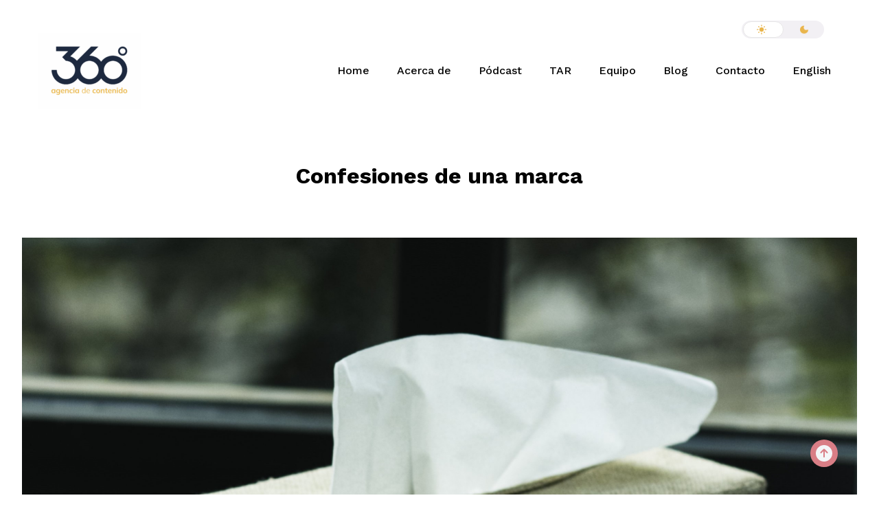

--- FILE ---
content_type: text/html; charset=UTF-8
request_url: https://360grados-ondemand.com/confesiones-de-una-marca/
body_size: 15733
content:
<!DOCTYPE html>
<html dir="ltr" lang="es" prefix="og: https://ogp.me/ns#">
    <head>        
        <meta charset="UTF-8" />        
        <meta name="viewport" content="width=device-width, initial-scale=1, maximum-scale=1" />
        <link rel="pingback" href="https://360grados-ondemand.com/xmlrpc.php" /> 
        <script type="text/javascript">
            var lang = 'es';      
        </script>
		
        <title>Confesiones de una marca - 360 grados agencia editorial</title>
<style type="text/css">body .site-wrapper a:hover, .site-wrapper blockquote:not(.cocobasic-block-pullquote):before, .site-wrapper .navigation.pagination a:hover, .site-wrapper .tags-holder a, .site-wrapper .single .wp-link-pages, .site-wrapper .comment-form-holder a:hover, .site-wrapper .replay-at-author { color:#c3c8ca; }.site-wrapper .navigation.pagination .current, .site-wrapper .tags-holder a:hover, .search .site-wrapper h1.entry-title, .archive .site-wrapper h1.entry-title { background-color:#c3c8ca; }.site-wrapper .tags-holder a { border-color:#c3c8ca; }.site-wrapper blockquote:not(.cocobasic-block-pullquote), body .site-wrapper .sm-clean .current-menu-parent > a, body .sm-clean a:hover, body .main-menu.sm-clean .sub-menu li a:hover, body .sm-clean li.active a, body .sm-clean li.current-page-ancestor > a, body .sm-clean li.current_page_ancestor > a, body .sm-clean li.current_page_item > a, .single .site-wrapper .post-info-wrapper, .single .site-wrapper .post-info-wrapper a, .site-wrapper .error-text-home a, .site-wrapper .social-holder a:hover, .site-wrapper .copyright-holder a, .site-wrapper ul#footer-sidebar a:hover, .site-wrapper .info-code-content, .site-wrapper .info-code-content a, .site-wrapper .medium-text, .site-wrapper .text-slider .slider-text-holder, .site-wrapper .sm-clean a span.sub-arrow:before { color:#e9b54c !important; }</style>	<style>img:is([sizes="auto" i], [sizes^="auto," i]) { contain-intrinsic-size: 3000px 1500px }</style>
	
		<!-- All in One SEO 4.8.1.1 - aioseo.com -->
	<meta name="description" content="Supongo que no ambiciono demasiado, solo quiero ser una marca célebre, tanto que todos la conozcan, les dé dinero a mis propietarios y mis publicistas se enorgullezcan del gran trabajo que hicieron conmigo, así, al paso de los años me convertiré en lo que llaman “un clásico”, tanto que al producto que soy todo mundo" />
	<meta name="robots" content="max-image-preview:large" />
	<meta name="author" content="Staff 360"/>
	<link rel="canonical" href="https://360grados-ondemand.com/confesiones-de-una-marca/" />
	<meta name="generator" content="All in One SEO (AIOSEO) 4.8.1.1" />
		<meta property="og:locale" content="es_MX" />
		<meta property="og:site_name" content="360 grados agencia editorial - Expertos en contenido" />
		<meta property="og:type" content="article" />
		<meta property="og:title" content="Confesiones de una marca - 360 grados agencia editorial" />
		<meta property="og:description" content="Supongo que no ambiciono demasiado, solo quiero ser una marca célebre, tanto que todos la conozcan, les dé dinero a mis propietarios y mis publicistas se enorgullezcan del gran trabajo que hicieron conmigo, así, al paso de los años me convertiré en lo que llaman “un clásico”, tanto que al producto que soy todo mundo" />
		<meta property="og:url" content="https://360grados-ondemand.com/confesiones-de-una-marca/" />
		<meta property="article:published_time" content="2020-01-10T23:24:08+00:00" />
		<meta property="article:modified_time" content="2020-01-10T23:24:29+00:00" />
		<meta name="twitter:card" content="summary_large_image" />
		<meta name="twitter:title" content="Confesiones de una marca - 360 grados agencia editorial" />
		<meta name="twitter:description" content="Supongo que no ambiciono demasiado, solo quiero ser una marca célebre, tanto que todos la conozcan, les dé dinero a mis propietarios y mis publicistas se enorgullezcan del gran trabajo que hicieron conmigo, así, al paso de los años me convertiré en lo que llaman “un clásico”, tanto que al producto que soy todo mundo" />
		<script type="application/ld+json" class="aioseo-schema">
			{"@context":"https:\/\/schema.org","@graph":[{"@type":"BlogPosting","@id":"https:\/\/360grados-ondemand.com\/confesiones-de-una-marca\/#blogposting","name":"Confesiones de una marca - 360 grados agencia editorial","headline":"Confesiones de una marca","author":{"@id":"https:\/\/360grados-ondemand.com\/author\/staff-360\/#author"},"publisher":{"@id":"https:\/\/360grados-ondemand.com\/#organization"},"image":{"@type":"ImageObject","url":"https:\/\/360grados-ondemand.com\/wp-content\/uploads\/2020\/01\/pa\u00f1uekos-unsplash.jpg","width":2434,"height":1855},"datePublished":"2020-01-10T17:24:08-06:00","dateModified":"2020-01-10T17:24:29-06:00","inLanguage":"es-MX","mainEntityOfPage":{"@id":"https:\/\/360grados-ondemand.com\/confesiones-de-una-marca\/#webpage"},"isPartOf":{"@id":"https:\/\/360grados-ondemand.com\/confesiones-de-una-marca\/#webpage"},"articleSection":"content marketing, diversi\u00f3n, tip de lengua, confesiones, contenido, cultura, marcas gen\u00e9ricas, marketing"},{"@type":"BreadcrumbList","@id":"https:\/\/360grados-ondemand.com\/confesiones-de-una-marca\/#breadcrumblist","itemListElement":[{"@type":"ListItem","@id":"https:\/\/360grados-ondemand.com\/#listItem","position":1,"name":"Inicio","item":"https:\/\/360grados-ondemand.com\/","nextItem":{"@type":"ListItem","@id":"https:\/\/360grados-ondemand.com\/confesiones-de-una-marca\/#listItem","name":"Confesiones de una marca"}},{"@type":"ListItem","@id":"https:\/\/360grados-ondemand.com\/confesiones-de-una-marca\/#listItem","position":2,"name":"Confesiones de una marca","previousItem":{"@type":"ListItem","@id":"https:\/\/360grados-ondemand.com\/#listItem","name":"Inicio"}}]},{"@type":"Organization","@id":"https:\/\/360grados-ondemand.com\/#organization","name":"360 grados agencia editorial","description":"Expertos en contenido","url":"https:\/\/360grados-ondemand.com\/"},{"@type":"Person","@id":"https:\/\/360grados-ondemand.com\/author\/staff-360\/#author","url":"https:\/\/360grados-ondemand.com\/author\/staff-360\/","name":"Staff 360","image":{"@type":"ImageObject","@id":"https:\/\/360grados-ondemand.com\/confesiones-de-una-marca\/#authorImage","url":"https:\/\/secure.gravatar.com\/avatar\/326e87653b09bc22fd40c36e1dd0df5d77a30e74c96722a6c443faff021cafee?s=96&d=mm&r=g","width":96,"height":96,"caption":"Staff 360"}},{"@type":"WebPage","@id":"https:\/\/360grados-ondemand.com\/confesiones-de-una-marca\/#webpage","url":"https:\/\/360grados-ondemand.com\/confesiones-de-una-marca\/","name":"Confesiones de una marca - 360 grados agencia editorial","description":"Supongo que no ambiciono demasiado, solo quiero ser una marca c\u00e9lebre, tanto que todos la conozcan, les d\u00e9 dinero a mis propietarios y mis publicistas se enorgullezcan del gran trabajo que hicieron conmigo, as\u00ed, al paso de los a\u00f1os me convertir\u00e9 en lo que llaman \u201cun cl\u00e1sico\u201d, tanto que al producto que soy todo mundo","inLanguage":"es-MX","isPartOf":{"@id":"https:\/\/360grados-ondemand.com\/#website"},"breadcrumb":{"@id":"https:\/\/360grados-ondemand.com\/confesiones-de-una-marca\/#breadcrumblist"},"author":{"@id":"https:\/\/360grados-ondemand.com\/author\/staff-360\/#author"},"creator":{"@id":"https:\/\/360grados-ondemand.com\/author\/staff-360\/#author"},"image":{"@type":"ImageObject","url":"https:\/\/360grados-ondemand.com\/wp-content\/uploads\/2020\/01\/pa\u00f1uekos-unsplash.jpg","@id":"https:\/\/360grados-ondemand.com\/confesiones-de-una-marca\/#mainImage","width":2434,"height":1855},"primaryImageOfPage":{"@id":"https:\/\/360grados-ondemand.com\/confesiones-de-una-marca\/#mainImage"},"datePublished":"2020-01-10T17:24:08-06:00","dateModified":"2020-01-10T17:24:29-06:00"},{"@type":"WebSite","@id":"https:\/\/360grados-ondemand.com\/#website","url":"https:\/\/360grados-ondemand.com\/","name":"360 grados agencia editorial","description":"Expertos en contenido","inLanguage":"es-MX","publisher":{"@id":"https:\/\/360grados-ondemand.com\/#organization"}}]}
		</script>
		<!-- All in One SEO -->

<link rel='dns-prefetch' href='//static.addtoany.com' />
<link rel='dns-prefetch' href='//fonts.googleapis.com' />
		<!-- This site uses the Google Analytics by MonsterInsights plugin v9.9.0 - Using Analytics tracking - https://www.monsterinsights.com/ -->
							<script src="//www.googletagmanager.com/gtag/js?id=G-X23TRM7QHK"  data-cfasync="false" data-wpfc-render="false" type="text/javascript" async></script>
			<script data-cfasync="false" data-wpfc-render="false" type="text/javascript">
				var mi_version = '9.9.0';
				var mi_track_user = true;
				var mi_no_track_reason = '';
								var MonsterInsightsDefaultLocations = {"page_location":"https:\/\/360grados-ondemand.com\/confesiones-de-una-marca\/"};
								if ( typeof MonsterInsightsPrivacyGuardFilter === 'function' ) {
					var MonsterInsightsLocations = (typeof MonsterInsightsExcludeQuery === 'object') ? MonsterInsightsPrivacyGuardFilter( MonsterInsightsExcludeQuery ) : MonsterInsightsPrivacyGuardFilter( MonsterInsightsDefaultLocations );
				} else {
					var MonsterInsightsLocations = (typeof MonsterInsightsExcludeQuery === 'object') ? MonsterInsightsExcludeQuery : MonsterInsightsDefaultLocations;
				}

								var disableStrs = [
										'ga-disable-G-X23TRM7QHK',
									];

				/* Function to detect opted out users */
				function __gtagTrackerIsOptedOut() {
					for (var index = 0; index < disableStrs.length; index++) {
						if (document.cookie.indexOf(disableStrs[index] + '=true') > -1) {
							return true;
						}
					}

					return false;
				}

				/* Disable tracking if the opt-out cookie exists. */
				if (__gtagTrackerIsOptedOut()) {
					for (var index = 0; index < disableStrs.length; index++) {
						window[disableStrs[index]] = true;
					}
				}

				/* Opt-out function */
				function __gtagTrackerOptout() {
					for (var index = 0; index < disableStrs.length; index++) {
						document.cookie = disableStrs[index] + '=true; expires=Thu, 31 Dec 2099 23:59:59 UTC; path=/';
						window[disableStrs[index]] = true;
					}
				}

				if ('undefined' === typeof gaOptout) {
					function gaOptout() {
						__gtagTrackerOptout();
					}
				}
								window.dataLayer = window.dataLayer || [];

				window.MonsterInsightsDualTracker = {
					helpers: {},
					trackers: {},
				};
				if (mi_track_user) {
					function __gtagDataLayer() {
						dataLayer.push(arguments);
					}

					function __gtagTracker(type, name, parameters) {
						if (!parameters) {
							parameters = {};
						}

						if (parameters.send_to) {
							__gtagDataLayer.apply(null, arguments);
							return;
						}

						if (type === 'event') {
														parameters.send_to = monsterinsights_frontend.v4_id;
							var hookName = name;
							if (typeof parameters['event_category'] !== 'undefined') {
								hookName = parameters['event_category'] + ':' + name;
							}

							if (typeof MonsterInsightsDualTracker.trackers[hookName] !== 'undefined') {
								MonsterInsightsDualTracker.trackers[hookName](parameters);
							} else {
								__gtagDataLayer('event', name, parameters);
							}
							
						} else {
							__gtagDataLayer.apply(null, arguments);
						}
					}

					__gtagTracker('js', new Date());
					__gtagTracker('set', {
						'developer_id.dZGIzZG': true,
											});
					if ( MonsterInsightsLocations.page_location ) {
						__gtagTracker('set', MonsterInsightsLocations);
					}
										__gtagTracker('config', 'G-X23TRM7QHK', {"forceSSL":"true","link_attribution":"true"} );
										window.gtag = __gtagTracker;										(function () {
						/* https://developers.google.com/analytics/devguides/collection/analyticsjs/ */
						/* ga and __gaTracker compatibility shim. */
						var noopfn = function () {
							return null;
						};
						var newtracker = function () {
							return new Tracker();
						};
						var Tracker = function () {
							return null;
						};
						var p = Tracker.prototype;
						p.get = noopfn;
						p.set = noopfn;
						p.send = function () {
							var args = Array.prototype.slice.call(arguments);
							args.unshift('send');
							__gaTracker.apply(null, args);
						};
						var __gaTracker = function () {
							var len = arguments.length;
							if (len === 0) {
								return;
							}
							var f = arguments[len - 1];
							if (typeof f !== 'object' || f === null || typeof f.hitCallback !== 'function') {
								if ('send' === arguments[0]) {
									var hitConverted, hitObject = false, action;
									if ('event' === arguments[1]) {
										if ('undefined' !== typeof arguments[3]) {
											hitObject = {
												'eventAction': arguments[3],
												'eventCategory': arguments[2],
												'eventLabel': arguments[4],
												'value': arguments[5] ? arguments[5] : 1,
											}
										}
									}
									if ('pageview' === arguments[1]) {
										if ('undefined' !== typeof arguments[2]) {
											hitObject = {
												'eventAction': 'page_view',
												'page_path': arguments[2],
											}
										}
									}
									if (typeof arguments[2] === 'object') {
										hitObject = arguments[2];
									}
									if (typeof arguments[5] === 'object') {
										Object.assign(hitObject, arguments[5]);
									}
									if ('undefined' !== typeof arguments[1].hitType) {
										hitObject = arguments[1];
										if ('pageview' === hitObject.hitType) {
											hitObject.eventAction = 'page_view';
										}
									}
									if (hitObject) {
										action = 'timing' === arguments[1].hitType ? 'timing_complete' : hitObject.eventAction;
										hitConverted = mapArgs(hitObject);
										__gtagTracker('event', action, hitConverted);
									}
								}
								return;
							}

							function mapArgs(args) {
								var arg, hit = {};
								var gaMap = {
									'eventCategory': 'event_category',
									'eventAction': 'event_action',
									'eventLabel': 'event_label',
									'eventValue': 'event_value',
									'nonInteraction': 'non_interaction',
									'timingCategory': 'event_category',
									'timingVar': 'name',
									'timingValue': 'value',
									'timingLabel': 'event_label',
									'page': 'page_path',
									'location': 'page_location',
									'title': 'page_title',
									'referrer' : 'page_referrer',
								};
								for (arg in args) {
																		if (!(!args.hasOwnProperty(arg) || !gaMap.hasOwnProperty(arg))) {
										hit[gaMap[arg]] = args[arg];
									} else {
										hit[arg] = args[arg];
									}
								}
								return hit;
							}

							try {
								f.hitCallback();
							} catch (ex) {
							}
						};
						__gaTracker.create = newtracker;
						__gaTracker.getByName = newtracker;
						__gaTracker.getAll = function () {
							return [];
						};
						__gaTracker.remove = noopfn;
						__gaTracker.loaded = true;
						window['__gaTracker'] = __gaTracker;
					})();
									} else {
										console.log("");
					(function () {
						function __gtagTracker() {
							return null;
						}

						window['__gtagTracker'] = __gtagTracker;
						window['gtag'] = __gtagTracker;
					})();
									}
			</script>
			
							<!-- / Google Analytics by MonsterInsights -->
		<script type="text/javascript">
/* <![CDATA[ */
window._wpemojiSettings = {"baseUrl":"https:\/\/s.w.org\/images\/core\/emoji\/16.0.1\/72x72\/","ext":".png","svgUrl":"https:\/\/s.w.org\/images\/core\/emoji\/16.0.1\/svg\/","svgExt":".svg","source":{"concatemoji":"https:\/\/360grados-ondemand.com\/wp-includes\/js\/wp-emoji-release.min.js?ver=6.8.3"}};
/*! This file is auto-generated */
!function(s,n){var o,i,e;function c(e){try{var t={supportTests:e,timestamp:(new Date).valueOf()};sessionStorage.setItem(o,JSON.stringify(t))}catch(e){}}function p(e,t,n){e.clearRect(0,0,e.canvas.width,e.canvas.height),e.fillText(t,0,0);var t=new Uint32Array(e.getImageData(0,0,e.canvas.width,e.canvas.height).data),a=(e.clearRect(0,0,e.canvas.width,e.canvas.height),e.fillText(n,0,0),new Uint32Array(e.getImageData(0,0,e.canvas.width,e.canvas.height).data));return t.every(function(e,t){return e===a[t]})}function u(e,t){e.clearRect(0,0,e.canvas.width,e.canvas.height),e.fillText(t,0,0);for(var n=e.getImageData(16,16,1,1),a=0;a<n.data.length;a++)if(0!==n.data[a])return!1;return!0}function f(e,t,n,a){switch(t){case"flag":return n(e,"\ud83c\udff3\ufe0f\u200d\u26a7\ufe0f","\ud83c\udff3\ufe0f\u200b\u26a7\ufe0f")?!1:!n(e,"\ud83c\udde8\ud83c\uddf6","\ud83c\udde8\u200b\ud83c\uddf6")&&!n(e,"\ud83c\udff4\udb40\udc67\udb40\udc62\udb40\udc65\udb40\udc6e\udb40\udc67\udb40\udc7f","\ud83c\udff4\u200b\udb40\udc67\u200b\udb40\udc62\u200b\udb40\udc65\u200b\udb40\udc6e\u200b\udb40\udc67\u200b\udb40\udc7f");case"emoji":return!a(e,"\ud83e\udedf")}return!1}function g(e,t,n,a){var r="undefined"!=typeof WorkerGlobalScope&&self instanceof WorkerGlobalScope?new OffscreenCanvas(300,150):s.createElement("canvas"),o=r.getContext("2d",{willReadFrequently:!0}),i=(o.textBaseline="top",o.font="600 32px Arial",{});return e.forEach(function(e){i[e]=t(o,e,n,a)}),i}function t(e){var t=s.createElement("script");t.src=e,t.defer=!0,s.head.appendChild(t)}"undefined"!=typeof Promise&&(o="wpEmojiSettingsSupports",i=["flag","emoji"],n.supports={everything:!0,everythingExceptFlag:!0},e=new Promise(function(e){s.addEventListener("DOMContentLoaded",e,{once:!0})}),new Promise(function(t){var n=function(){try{var e=JSON.parse(sessionStorage.getItem(o));if("object"==typeof e&&"number"==typeof e.timestamp&&(new Date).valueOf()<e.timestamp+604800&&"object"==typeof e.supportTests)return e.supportTests}catch(e){}return null}();if(!n){if("undefined"!=typeof Worker&&"undefined"!=typeof OffscreenCanvas&&"undefined"!=typeof URL&&URL.createObjectURL&&"undefined"!=typeof Blob)try{var e="postMessage("+g.toString()+"("+[JSON.stringify(i),f.toString(),p.toString(),u.toString()].join(",")+"));",a=new Blob([e],{type:"text/javascript"}),r=new Worker(URL.createObjectURL(a),{name:"wpTestEmojiSupports"});return void(r.onmessage=function(e){c(n=e.data),r.terminate(),t(n)})}catch(e){}c(n=g(i,f,p,u))}t(n)}).then(function(e){for(var t in e)n.supports[t]=e[t],n.supports.everything=n.supports.everything&&n.supports[t],"flag"!==t&&(n.supports.everythingExceptFlag=n.supports.everythingExceptFlag&&n.supports[t]);n.supports.everythingExceptFlag=n.supports.everythingExceptFlag&&!n.supports.flag,n.DOMReady=!1,n.readyCallback=function(){n.DOMReady=!0}}).then(function(){return e}).then(function(){var e;n.supports.everything||(n.readyCallback(),(e=n.source||{}).concatemoji?t(e.concatemoji):e.wpemoji&&e.twemoji&&(t(e.twemoji),t(e.wpemoji)))}))}((window,document),window._wpemojiSettings);
/* ]]> */
</script>
<style id='wp-emoji-styles-inline-css' type='text/css'>

	img.wp-smiley, img.emoji {
		display: inline !important;
		border: none !important;
		box-shadow: none !important;
		height: 1em !important;
		width: 1em !important;
		margin: 0 0.07em !important;
		vertical-align: -0.1em !important;
		background: none !important;
		padding: 0 !important;
	}
</style>
<link rel='stylesheet' id='wp-block-library-css' href='https://360grados-ondemand.com/wp-includes/css/dist/block-library/style.min.css?ver=6.8.3' type='text/css' media='all' />
<style id='classic-theme-styles-inline-css' type='text/css'>
/*! This file is auto-generated */
.wp-block-button__link{color:#fff;background-color:#32373c;border-radius:9999px;box-shadow:none;text-decoration:none;padding:calc(.667em + 2px) calc(1.333em + 2px);font-size:1.125em}.wp-block-file__button{background:#32373c;color:#fff;text-decoration:none}
</style>
<style id='global-styles-inline-css' type='text/css'>
:root{--wp--preset--aspect-ratio--square: 1;--wp--preset--aspect-ratio--4-3: 4/3;--wp--preset--aspect-ratio--3-4: 3/4;--wp--preset--aspect-ratio--3-2: 3/2;--wp--preset--aspect-ratio--2-3: 2/3;--wp--preset--aspect-ratio--16-9: 16/9;--wp--preset--aspect-ratio--9-16: 9/16;--wp--preset--color--black: #000000;--wp--preset--color--cyan-bluish-gray: #abb8c3;--wp--preset--color--white: #ffffff;--wp--preset--color--pale-pink: #f78da7;--wp--preset--color--vivid-red: #cf2e2e;--wp--preset--color--luminous-vivid-orange: #ff6900;--wp--preset--color--luminous-vivid-amber: #fcb900;--wp--preset--color--light-green-cyan: #7bdcb5;--wp--preset--color--vivid-green-cyan: #00d084;--wp--preset--color--pale-cyan-blue: #8ed1fc;--wp--preset--color--vivid-cyan-blue: #0693e3;--wp--preset--color--vivid-purple: #9b51e0;--wp--preset--gradient--vivid-cyan-blue-to-vivid-purple: linear-gradient(135deg,rgba(6,147,227,1) 0%,rgb(155,81,224) 100%);--wp--preset--gradient--light-green-cyan-to-vivid-green-cyan: linear-gradient(135deg,rgb(122,220,180) 0%,rgb(0,208,130) 100%);--wp--preset--gradient--luminous-vivid-amber-to-luminous-vivid-orange: linear-gradient(135deg,rgba(252,185,0,1) 0%,rgba(255,105,0,1) 100%);--wp--preset--gradient--luminous-vivid-orange-to-vivid-red: linear-gradient(135deg,rgba(255,105,0,1) 0%,rgb(207,46,46) 100%);--wp--preset--gradient--very-light-gray-to-cyan-bluish-gray: linear-gradient(135deg,rgb(238,238,238) 0%,rgb(169,184,195) 100%);--wp--preset--gradient--cool-to-warm-spectrum: linear-gradient(135deg,rgb(74,234,220) 0%,rgb(151,120,209) 20%,rgb(207,42,186) 40%,rgb(238,44,130) 60%,rgb(251,105,98) 80%,rgb(254,248,76) 100%);--wp--preset--gradient--blush-light-purple: linear-gradient(135deg,rgb(255,206,236) 0%,rgb(152,150,240) 100%);--wp--preset--gradient--blush-bordeaux: linear-gradient(135deg,rgb(254,205,165) 0%,rgb(254,45,45) 50%,rgb(107,0,62) 100%);--wp--preset--gradient--luminous-dusk: linear-gradient(135deg,rgb(255,203,112) 0%,rgb(199,81,192) 50%,rgb(65,88,208) 100%);--wp--preset--gradient--pale-ocean: linear-gradient(135deg,rgb(255,245,203) 0%,rgb(182,227,212) 50%,rgb(51,167,181) 100%);--wp--preset--gradient--electric-grass: linear-gradient(135deg,rgb(202,248,128) 0%,rgb(113,206,126) 100%);--wp--preset--gradient--midnight: linear-gradient(135deg,rgb(2,3,129) 0%,rgb(40,116,252) 100%);--wp--preset--font-size--small: 13px;--wp--preset--font-size--medium: 20px;--wp--preset--font-size--large: 36px;--wp--preset--font-size--x-large: 42px;--wp--preset--spacing--20: 0.44rem;--wp--preset--spacing--30: 0.67rem;--wp--preset--spacing--40: 1rem;--wp--preset--spacing--50: 1.5rem;--wp--preset--spacing--60: 2.25rem;--wp--preset--spacing--70: 3.38rem;--wp--preset--spacing--80: 5.06rem;--wp--preset--shadow--natural: 6px 6px 9px rgba(0, 0, 0, 0.2);--wp--preset--shadow--deep: 12px 12px 50px rgba(0, 0, 0, 0.4);--wp--preset--shadow--sharp: 6px 6px 0px rgba(0, 0, 0, 0.2);--wp--preset--shadow--outlined: 6px 6px 0px -3px rgba(255, 255, 255, 1), 6px 6px rgba(0, 0, 0, 1);--wp--preset--shadow--crisp: 6px 6px 0px rgba(0, 0, 0, 1);}:where(.is-layout-flex){gap: 0.5em;}:where(.is-layout-grid){gap: 0.5em;}body .is-layout-flex{display: flex;}.is-layout-flex{flex-wrap: wrap;align-items: center;}.is-layout-flex > :is(*, div){margin: 0;}body .is-layout-grid{display: grid;}.is-layout-grid > :is(*, div){margin: 0;}:where(.wp-block-columns.is-layout-flex){gap: 2em;}:where(.wp-block-columns.is-layout-grid){gap: 2em;}:where(.wp-block-post-template.is-layout-flex){gap: 1.25em;}:where(.wp-block-post-template.is-layout-grid){gap: 1.25em;}.has-black-color{color: var(--wp--preset--color--black) !important;}.has-cyan-bluish-gray-color{color: var(--wp--preset--color--cyan-bluish-gray) !important;}.has-white-color{color: var(--wp--preset--color--white) !important;}.has-pale-pink-color{color: var(--wp--preset--color--pale-pink) !important;}.has-vivid-red-color{color: var(--wp--preset--color--vivid-red) !important;}.has-luminous-vivid-orange-color{color: var(--wp--preset--color--luminous-vivid-orange) !important;}.has-luminous-vivid-amber-color{color: var(--wp--preset--color--luminous-vivid-amber) !important;}.has-light-green-cyan-color{color: var(--wp--preset--color--light-green-cyan) !important;}.has-vivid-green-cyan-color{color: var(--wp--preset--color--vivid-green-cyan) !important;}.has-pale-cyan-blue-color{color: var(--wp--preset--color--pale-cyan-blue) !important;}.has-vivid-cyan-blue-color{color: var(--wp--preset--color--vivid-cyan-blue) !important;}.has-vivid-purple-color{color: var(--wp--preset--color--vivid-purple) !important;}.has-black-background-color{background-color: var(--wp--preset--color--black) !important;}.has-cyan-bluish-gray-background-color{background-color: var(--wp--preset--color--cyan-bluish-gray) !important;}.has-white-background-color{background-color: var(--wp--preset--color--white) !important;}.has-pale-pink-background-color{background-color: var(--wp--preset--color--pale-pink) !important;}.has-vivid-red-background-color{background-color: var(--wp--preset--color--vivid-red) !important;}.has-luminous-vivid-orange-background-color{background-color: var(--wp--preset--color--luminous-vivid-orange) !important;}.has-luminous-vivid-amber-background-color{background-color: var(--wp--preset--color--luminous-vivid-amber) !important;}.has-light-green-cyan-background-color{background-color: var(--wp--preset--color--light-green-cyan) !important;}.has-vivid-green-cyan-background-color{background-color: var(--wp--preset--color--vivid-green-cyan) !important;}.has-pale-cyan-blue-background-color{background-color: var(--wp--preset--color--pale-cyan-blue) !important;}.has-vivid-cyan-blue-background-color{background-color: var(--wp--preset--color--vivid-cyan-blue) !important;}.has-vivid-purple-background-color{background-color: var(--wp--preset--color--vivid-purple) !important;}.has-black-border-color{border-color: var(--wp--preset--color--black) !important;}.has-cyan-bluish-gray-border-color{border-color: var(--wp--preset--color--cyan-bluish-gray) !important;}.has-white-border-color{border-color: var(--wp--preset--color--white) !important;}.has-pale-pink-border-color{border-color: var(--wp--preset--color--pale-pink) !important;}.has-vivid-red-border-color{border-color: var(--wp--preset--color--vivid-red) !important;}.has-luminous-vivid-orange-border-color{border-color: var(--wp--preset--color--luminous-vivid-orange) !important;}.has-luminous-vivid-amber-border-color{border-color: var(--wp--preset--color--luminous-vivid-amber) !important;}.has-light-green-cyan-border-color{border-color: var(--wp--preset--color--light-green-cyan) !important;}.has-vivid-green-cyan-border-color{border-color: var(--wp--preset--color--vivid-green-cyan) !important;}.has-pale-cyan-blue-border-color{border-color: var(--wp--preset--color--pale-cyan-blue) !important;}.has-vivid-cyan-blue-border-color{border-color: var(--wp--preset--color--vivid-cyan-blue) !important;}.has-vivid-purple-border-color{border-color: var(--wp--preset--color--vivid-purple) !important;}.has-vivid-cyan-blue-to-vivid-purple-gradient-background{background: var(--wp--preset--gradient--vivid-cyan-blue-to-vivid-purple) !important;}.has-light-green-cyan-to-vivid-green-cyan-gradient-background{background: var(--wp--preset--gradient--light-green-cyan-to-vivid-green-cyan) !important;}.has-luminous-vivid-amber-to-luminous-vivid-orange-gradient-background{background: var(--wp--preset--gradient--luminous-vivid-amber-to-luminous-vivid-orange) !important;}.has-luminous-vivid-orange-to-vivid-red-gradient-background{background: var(--wp--preset--gradient--luminous-vivid-orange-to-vivid-red) !important;}.has-very-light-gray-to-cyan-bluish-gray-gradient-background{background: var(--wp--preset--gradient--very-light-gray-to-cyan-bluish-gray) !important;}.has-cool-to-warm-spectrum-gradient-background{background: var(--wp--preset--gradient--cool-to-warm-spectrum) !important;}.has-blush-light-purple-gradient-background{background: var(--wp--preset--gradient--blush-light-purple) !important;}.has-blush-bordeaux-gradient-background{background: var(--wp--preset--gradient--blush-bordeaux) !important;}.has-luminous-dusk-gradient-background{background: var(--wp--preset--gradient--luminous-dusk) !important;}.has-pale-ocean-gradient-background{background: var(--wp--preset--gradient--pale-ocean) !important;}.has-electric-grass-gradient-background{background: var(--wp--preset--gradient--electric-grass) !important;}.has-midnight-gradient-background{background: var(--wp--preset--gradient--midnight) !important;}.has-small-font-size{font-size: var(--wp--preset--font-size--small) !important;}.has-medium-font-size{font-size: var(--wp--preset--font-size--medium) !important;}.has-large-font-size{font-size: var(--wp--preset--font-size--large) !important;}.has-x-large-font-size{font-size: var(--wp--preset--font-size--x-large) !important;}
:where(.wp-block-post-template.is-layout-flex){gap: 1.25em;}:where(.wp-block-post-template.is-layout-grid){gap: 1.25em;}
:where(.wp-block-columns.is-layout-flex){gap: 2em;}:where(.wp-block-columns.is-layout-grid){gap: 2em;}
:root :where(.wp-block-pullquote){font-size: 1.5em;line-height: 1.6;}
</style>
<link rel='stylesheet' id='prettyPhoto-css' href='https://360grados-ondemand.com/wp-content/plugins/cocobasic-shortcode/css/prettyPhoto.css?ver=6.8.3' type='text/css' media='all' />
<link rel='stylesheet' id='swiper-css-css' href='https://360grados-ondemand.com/wp-content/plugins/cocobasic-shortcode/css/swiper.min.css?ver=6.8.3' type='text/css' media='all' />
<link rel='stylesheet' id='cocobasic-main-plugin-style-css' href='https://360grados-ondemand.com/wp-content/plugins/cocobasic-shortcode/css/style.css?ver=6.8.3' type='text/css' media='all' />
<link rel='stylesheet' id='contact-form-7-css' href='https://360grados-ondemand.com/wp-content/plugins/contact-form-7/includes/css/styles.css?ver=6.0.6' type='text/css' media='all' />
<link rel='stylesheet' id='font-awesome-css' href='https://360grados-ondemand.com/wp-content/plugins/droit-dark-mode/assets/font-awesome/css/all.css?ver=1.0.8' type='text/css' media='all' />
<link rel='stylesheet' id='dtdr-public-css' href='https://360grados-ondemand.com/wp-content/plugins/droit-dark-mode/assets/css/public-mode.css?ver=1.0.8' type='text/css' media='all' />
<style id='dtdr-public-inline-css' type='text/css'>
:root {--drdt-color-white: #fff;--drdt-color-bg: #1A1A1A;--drdt-color-body: #7D7D7D;--drdt-color-head: #FFFFFF;--drdt-color-link: #7D7D7D;--drdt-color-link-hover: #FFFFFF;--drdt-color-btn: #1A1A1A;--drdt-color-border: #626060;}html.drdt-dark-mode :not(.drdt-ignore-dark):not(.drdt_checkbox):not(.droit_dark):not(.droit_light):not(.dark_switch_box):not(img):not(option):not(input):not(select):not(textarea):not(mark):not(code):not(pre):not(ins):not(button):not(a):not(video):not(canvas):not(progress):not(iframe):not(svg):not(path):not(.mejs-iframe-overlay):not(.mejs-iframe-overlay):not(.elementor-element-overlay):not(.elementor-background-overlay):not(i):not(button *):not(a *) { background-color: var(--drdt-color-bg); color: var(--drdt-color-body); border-color: var(--drdt-color-border) !important; box-shadow: none !important; } html.drdt-dark-mode > body h1:not(.drdt-ignore-dark), html.drdt-dark-mode > body h2:not(.drdt-ignore-dark), html.drdt-dark-mode > body h3:not(.drdt-ignore-dark), html.drdt-dark-mode > body h4:not(.drdt-ignore-dark), html.drdt-dark-mode > body h5:not(.drdt-ignore-dark), html.drdt-dark-mode > body h6:not(.drdt-ignore-dark){color: var(--drdt-color-head) !important; } html.drdt-dark-mode a:not(.drdt-ignore-dark), html.drdt-dark-mode a *:not(.drdt-ignore-dark), html.drdt-dark-mode a:active:not(.drdt-ignore-dark), html.drdt-dark-mode a:active *:not(.drdt-ignore-dark), html.drdt-dark-mode a:visited:not(.drdt-ignore-dark), html.drdt-dark-mode a:visited *:not(.drdt-ignore-dark) { background: transparent !important; background-color: transparent !important; color: var(--drdt-color-link); border-color: var(--drdt-color-border) !important; box-shadow: none; } html.drdt-dark-mode > body a:hover:not(.drdt-ignore-dark), html.drdt-dark-mode > body a *:hover:not(.drdt-ignore-dark){color: var(--drdt-color-head); } html.drdt-dark-mode input:not(.drdt-ignore-dark), html.drdt-dark-mode input[type=button]:not(.drdt-ignore-dark), html.drdt-dark-mode input[type=checkebox]:not(.drdt-ignore-dark), html.drdt-dark-mode input[type=date]:not(.drdt-ignore-dark), html.drdt-dark-mode input[type=datetime-local]:not(.drdt-ignore-dark), html.drdt-dark-mode input[type=email]:not(.drdt-ignore-dark), html.drdt-dark-mode input[type=image]:not(.drdt-ignore-dark), html.drdt-dark-mode input[type=month]:not(.drdt-ignore-dark), html.drdt-dark-mode input[type=number]:not(.drdt-ignore-dark), html.drdt-dark-mode input[type=range]:not(.drdt-ignore-dark), html.drdt-dark-mode input[type=reset]:not(.drdt-ignore-dark), html.drdt-dark-mode input[type=search]:not(.drdt-ignore-dark), html.drdt-dark-mode input[type=submit]:not(.drdt-ignore-dark), html.drdt-dark-mode input[type=tel]:not(.drdt-ignore-dark), html.drdt-dark-mode input[type=text]:not(.drdt-ignore-dark), html.drdt-dark-mode input[type=time]:not(.drdt-ignore-dark), html.drdt-dark-mode input[type=url]:not(.drdt-ignore-dark), html.drdt-dark-mode input[type=week]:not(.drdt-ignore-dark), html.drdt-dark-mode button:not(.drdt-ignore-dark), html.drdt-dark-mode iframe:not(.drdt-ignore-dark), html.drdt-dark-mode iframe *:not(.drdt-ignore-dark), html.drdt-dark-mode select:not(.drdt-ignore-dark), html.drdt-dark-mode textarea:not(.drdt-ignore-dark), html.drdt-dark-mode i:not(.drdt-ignore-dark) { background: var(--drdt-color-btn) !important; background-color: var(--drdt-color-btn) !important; color: var(--drdt-color-head) !important; border-color: var(--drdt-color-border) !important; box-shadow: none !important;}/*@media (prefers-color-scheme: dark) {			html :not(.drdt-ignore-dark):not(input):not(textarea):not(button):not(select):not(mark):not(code):not(pre):not(ins):not(option):not(img):not(progress):not(iframe):not(.mejs-iframe-overlay):not(svg):not(video):not(canvas):not(a):not(path):not(.elementor-element-overlay):not(.elementor-background-overlay):not(i):not(button *):not(a *) {background-color: var(--drdt-color-bg) !important;color: var(--drdt-color-body);border-color: var(--drdt-color-border) !important;box-shadow: none !important;			}		}*/html.drdt-dark-mode .drdt-ignore-dark-back{background: transparent !important;background-color: transparent !important;}
</style>
<link rel='stylesheet' id='kapena-google-fonts-css' href='//fonts.googleapis.com/css?family=Work+Sans%3A400%2C500%2C700%2C900%7CPT%2BSerif%7CRoboto%3A700&#038;ver=1.0.0' type='text/css' media='all' />
<link rel='stylesheet' id='kapena-clear-style-css' href='https://360grados-ondemand.com/wp-content/themes/kapena-wp/css/clear.css?ver=6.8.3' type='text/css' media='all' />
<link rel='stylesheet' id='kapena-common-style-css' href='https://360grados-ondemand.com/wp-content/themes/kapena-wp/css/common.css?ver=6.8.3' type='text/css' media='all' />
<link rel='stylesheet' id='sm-cleen-css' href='https://360grados-ondemand.com/wp-content/themes/kapena-wp/css/sm-clean.css?ver=6.8.3' type='text/css' media='all' />
<link rel='stylesheet' id='kapena-main-theme-style-css' href='https://360grados-ondemand.com/wp-content/themes/kapena-wp/style.css?ver=6.8.3' type='text/css' media='all' />
<link rel='stylesheet' id='addtoany-css' href='https://360grados-ondemand.com/wp-content/plugins/add-to-any/addtoany.min.css?ver=1.16' type='text/css' media='all' />
<script type="text/javascript" src="https://360grados-ondemand.com/wp-content/plugins/google-analytics-for-wordpress/assets/js/frontend-gtag.min.js?ver=9.9.0" id="monsterinsights-frontend-script-js" async="async" data-wp-strategy="async"></script>
<script data-cfasync="false" data-wpfc-render="false" type="text/javascript" id='monsterinsights-frontend-script-js-extra'>/* <![CDATA[ */
var monsterinsights_frontend = {"js_events_tracking":"true","download_extensions":"doc,pdf,ppt,zip,xls,docx,pptx,xlsx","inbound_paths":"[{\"path\":\"\\\/go\\\/\",\"label\":\"affiliate\"},{\"path\":\"\\\/recommend\\\/\",\"label\":\"affiliate\"}]","home_url":"https:\/\/360grados-ondemand.com","hash_tracking":"false","v4_id":"G-X23TRM7QHK"};/* ]]> */
</script>
<script type="text/javascript" id="addtoany-core-js-before">
/* <![CDATA[ */
window.a2a_config=window.a2a_config||{};a2a_config.callbacks=[];a2a_config.overlays=[];a2a_config.templates={};a2a_localize = {
	Share: "Compartir",
	Save: "Guardar",
	Subscribe: "Suscribirse",
	Email: "Email",
	Bookmark: "Agregar a favoritos",
	ShowAll: "Mostrar todo",
	ShowLess: "Mostrar menos",
	FindServices: "Encontrar servicios",
	FindAnyServiceToAddTo: "Encontrar instantáneamente servicios para agregar a",
	PoweredBy: "Proporcionado por",
	ShareViaEmail: "Compartir por correo electrónico",
	SubscribeViaEmail: "Suscribir por correo electrónico",
	BookmarkInYourBrowser: "Guarda esta página en tu navegador",
	BookmarkInstructions: "Presione Ctrl+D o \u2318+D para agregar esta página a tus favoritas.",
	AddToYourFavorites: "Agregar a tus favoritos",
	SendFromWebOrProgram: "Enviar desde cualquier dirección de correo electrónico o programa de correo electrónico",
	EmailProgram: "Programa de correo electrónico",
	More: "Más&#8230;",
	ThanksForSharing: "¡Gracias por compartir!",
	ThanksForFollowing: "¡Gracias por seguirnos!"
};
/* ]]> */
</script>
<script type="text/javascript" defer src="https://static.addtoany.com/menu/page.js" id="addtoany-core-js"></script>
<script type="text/javascript" src="https://360grados-ondemand.com/wp-includes/js/jquery/jquery.min.js?ver=3.7.1" id="jquery-core-js"></script>
<script type="text/javascript" src="https://360grados-ondemand.com/wp-includes/js/jquery/jquery-migrate.min.js?ver=3.4.1" id="jquery-migrate-js"></script>
<script type="text/javascript" defer src="https://360grados-ondemand.com/wp-content/plugins/add-to-any/addtoany.min.js?ver=1.1" id="addtoany-jquery-js"></script>
<!--[if lt IE 9]>
<script type="text/javascript" src="https://360grados-ondemand.com/wp-content/themes/kapena-wp/js/html5shiv.js?ver=6.8.3" id="html5shiv-js"></script>
<![endif]-->
<!--[if lt IE 9]>
<script type="text/javascript" src="https://360grados-ondemand.com/wp-content/themes/kapena-wp/js/respond.min.js?ver=6.8.3" id="respond-js"></script>
<![endif]-->
<link rel="https://api.w.org/" href="https://360grados-ondemand.com/wp-json/" /><link rel="alternate" title="JSON" type="application/json" href="https://360grados-ondemand.com/wp-json/wp/v2/posts/3642" /><link rel="EditURI" type="application/rsd+xml" title="RSD" href="https://360grados-ondemand.com/xmlrpc.php?rsd" />
<meta name="generator" content="WordPress 6.8.3" />
<link rel='shortlink' href='https://360grados-ondemand.com/?p=3642' />
<link rel="alternate" title="oEmbed (JSON)" type="application/json+oembed" href="https://360grados-ondemand.com/wp-json/oembed/1.0/embed?url=https%3A%2F%2F360grados-ondemand.com%2Fconfesiones-de-una-marca%2F" />
<link rel="alternate" title="oEmbed (XML)" type="text/xml+oembed" href="https://360grados-ondemand.com/wp-json/oembed/1.0/embed?url=https%3A%2F%2F360grados-ondemand.com%2Fconfesiones-de-una-marca%2F&#038;format=xml" />
		<style type="text/css">.pp-podcast {opacity: 0;}</style>
		<!-- Analytics by WP Statistics - https://wp-statistics.com -->
<link rel="icon" href="https://360grados-ondemand.com/wp-content/uploads/2023/10/2023_10_24_Favicon_Icono_Positivo.png" sizes="32x32" />
<link rel="icon" href="https://360grados-ondemand.com/wp-content/uploads/2023/10/2023_10_24_Favicon_Icono_Positivo.png" sizes="192x192" />
<link rel="apple-touch-icon" href="https://360grados-ondemand.com/wp-content/uploads/2023/10/2023_10_24_Favicon_Icono_Positivo.png" />
<meta name="msapplication-TileImage" content="https://360grados-ondemand.com/wp-content/uploads/2023/10/2023_10_24_Favicon_Icono_Positivo.png" />
		<style type="text/css" id="wp-custom-css">
			.ppjs__audio .ppjs__button.ppjs__playpause-button button, .ppjs__audio .ppjs__button.ppjs__playpause-button button *, .ppjs__audio .ppjs__button.ppjs__playpause-button button:hover, .ppjs__audio .ppjs__button.ppjs__playpause-button button:hover *, .ppjs__audio .ppjs__button.ppjs__playpause-button button:focus, .ppjs__audio .ppjs__button.ppjs__playpause-button button:focus * {
    color: #D97E86 !important;
}

.progress_bar_field_holder{
		background-color: #eeeeee !important;
}

.drdt-dark-mode #toggle div{
	background: #fff !important;
}

.dark_switch_box{
	top:30px !important;
	right:65px !important;
}

	.dark_switch_box.box_2 .droit_light, .dark_switch_box.box_2 .droit_dark{
		top:2px !important;
	}


.dark_switch_box:before{
	content: 'Cada sitio web tiene una huella de carbono, pero al elegir ver el nuestro en modo oscuro, puede reducir la energía de la pantalla y las emisiones de carbono generadas por tu visita. Pruébalo aquí.' !important;
	position: absolute;
	opacity: 0;
	background: #e9b54c;
	top: 80px;
  right: 0px;
	transition: all 0.15s ease;
	padding: 10px;
	color: #333;
	border-radius: 10px;
	width:300px;
	visibility:hidden;
}

.dark_switch_box:hover:before {
    /* needed - do not touch */
    opacity: 1;
		visibility:visible;
	  box-shadow: none !important;
}

.lang_en .dark_switch_box:before{
 content: 'Every website has a carbon footprint, but by choosing to view ours in dark mode, you can reduce screen energy and the carbon emissions generated by your visit. Try it here.' !important;
}

.dark_switch_box.active .drdt_checkbox.switch_2{
	background: #F2F0F4 !important;
}

/*.dark_switch_box.active .drdt_checkbox.switch_2{
	background-color:#E9B553 !important;
}*/

.dark_switch_box img {
    width: 16px !important;
}

@media all and (max-width: 925px){
	head{
		padding-top:50px !important;
	}
	.dark_switch_box{
		position: absolute !important;
		top:43px !important;
	}
	
	.dark_switch_box .drdt_checkbox.switch_2{
		width:100px !important;
	}
}

@media screen and (max-width: 767px) {
	.tar_iconos .one_third,
	.tar_iconos .one_half {
		width: 50% !important;
		float: left;
	}

	.tar_iconos .one_half.last {
		width: 100% !important;
	}
	.tar_iconos > .clear.trn {
		display:none;
	}
}		</style>
		    </head>
    <body class="wp-singular post-template-default single single-post postid-3642 single-format-standard wp-theme-kapena-wp chrome osx">
    
        <div id="site_main" class="site-wrapper">             
            <div class="doc-loader">
                            </div>       

            <header class="header-holder">             
                <div class="menu-wrapper center-relative relative">             
                    <div class="header-logo">
                                                                           
                            <a href="https://360grados-ondemand.com/">
                                <img src="https://360grados-ondemand.com/wp-content/uploads/2025/09/2025_08_20_Logo-Agencia_RGB-e1756734265257.png" alt="360 grados agencia editorial" width="150px" height="110px"/>
                            </a>               
                                                                   
                    </div>

                    <div class="toggle-holder">
                        <div id="toggle" class="">
                            <div class="first-menu-line"></div>
                            <div class="second-menu-line"></div>
                            <div class="third-menu-line"></div>
                        </div>
                    </div>

                    <div class="menu-holder">
                        <nav id="header-main-menu" class="menu-main-menu-container"><ul id="menu-main-menu" class="main-menu sm sm-clean"><li id="menu-item-5511" class="menu-item menu-item-type-post_type menu-item-object-page menu-item-home menu-item-5511"><a href="https://360grados-ondemand.com/">Home</a></li>
<li id="menu-item-5466" class="menu-item menu-item-type-post_type menu-item-object-page menu-item-5466"><a href="https://360grados-ondemand.com/acerca-de/">Acerca de</a></li>
<li id="menu-item-5513" class="menu-item menu-item-type-post_type menu-item-object-page menu-item-5513"><a href="https://360grados-ondemand.com/nuestro-podcast/">Pódcast</a></li>
<li id="menu-item-6913" class="menu-item menu-item-type-post_type menu-item-object-page menu-item-6913"><a href="https://360grados-ondemand.com/tar-taller-rapidito/">TAR</a></li>
<li id="menu-item-5485" class="menu-item menu-item-type-post_type menu-item-object-page menu-item-5485"><a href="https://360grados-ondemand.com/nuestro-equipo/">Equipo</a></li>
<li id="menu-item-5488" class="hide_en menu-item menu-item-type-post_type menu-item-object-page current_page_parent menu-item-5488"><a href="https://360grados-ondemand.com/blog/">Blog</a></li>
<li id="menu-item-5490" class="menu-item menu-item-type-post_type menu-item-object-page menu-item-5490"><a href="https://360grados-ondemand.com/contacto/">Contacto</a></li>
<li id="menu-item-5805" class="lang_switch menu-item menu-item-type-custom menu-item-object-custom menu-item-5805"><a href="#">English</a></li>
</ul></nav>                       
                    </div>
                    <div class="clear"></div>   
                </div>
            </header>

<div id="content" class="site-content center-relative">
    		

            <article id="post-3642" class="post-3642 post type-post status-publish format-standard has-post-thumbnail hentry category-content-marketing category-diversion category-tip-de-lengua tag-confesiones tag-contenido tag-cultura tag-marcas-genericas tag-marketing-2">
                                <div class="post-wrapper center-relative">                                                        
                    <h1 class="entry-title">Confesiones de una marca</h1>     

                                            <div class="single-post-featured-image">
                            <img width="2434" height="1855" src="https://360grados-ondemand.com/wp-content/uploads/2020/01/pañuekos-unsplash.jpg" class="attachment-post-thumbnail size-post-thumbnail wp-post-image" alt="" decoding="async" fetchpriority="high" srcset="https://360grados-ondemand.com/wp-content/uploads/2020/01/pañuekos-unsplash.jpg 2434w, https://360grados-ondemand.com/wp-content/uploads/2020/01/pañuekos-unsplash-300x229.jpg 300w, https://360grados-ondemand.com/wp-content/uploads/2020/01/pañuekos-unsplash-768x585.jpg 768w, https://360grados-ondemand.com/wp-content/uploads/2020/01/pañuekos-unsplash-1024x780.jpg 1024w" sizes="(max-width: 2434px) 100vw, 2434px" />                        </div>                        
                    
                    <div class="single-content-wrapper content-960 center-relative">      
                        <div class="post-info-wrapper">                                 
                            <div class="entry-info">
                                <div>
                                    <div class="text-holder">AUTHOR</div>
                                    <div class="author-nickname">
                                        <a href="https://360grados-ondemand.com/author/staff-360/" title="Entradas de Staff 360" rel="author">Staff 360</a>                                    </div> 
                                </div> 
                                <div> 
                                    <div class="text-holder">DATE</div>
                                    <div class="entry-date published">enero 10, 2020</div>
                                </div>
                                <div>
                                    <div class="text-holder">CATEGORY</div>
                                        <div class="cat-links">
                                            <ul>
                                                <li><a href="https://360grados-ondemand.com/category/content-marketing/">content marketing</a></li><li><a href="https://360grados-ondemand.com/category/diversion/">diversión</a></li><li><a href="https://360grados-ondemand.com/category/tip-de-lengua/">tip de lengua</a></li>                                            </ul>                                
                                        </div>
                                    </div>
                                    <div>
                                        <div class="text-holder">COMMENTS</div>
                                        <div class="num-comments"><a href="https://360grados-ondemand.com/confesiones-de-una-marca/#respond">No Comments</a></div>
                                    </div>
                                </div>
                            </div>

                            <div class="entry-content">                            
                                <p>Supongo que no ambiciono demasiado, solo quiero ser una marca célebre, tanto que todos la conozcan, les dé dinero a mis propietarios y mis publicistas se enorgullezcan del gran trabajo que hicieron conmigo, así, al paso de los años me convertiré en lo que llaman “un clásico”, tanto que al producto que soy todo mundo lo llamará con mi nombre: marca y producto se volverán uno mismo.</p>
<p><strong><em>Sueño que me pasará lo mismo que a ellas…</em></strong></p>
<p>Cuando alguien estornuda demasiado no se suena la nariz con un pañuelo desechable, sino con un <strong>kleenex</strong>, y cuando una mamá exige el recipiente donde se guarda la comida grita muy fuerte: “¡Me regresas mi <strong>tupper</strong>!”.</p>
<p>Si a alguien le duele la cabeza no pide un innombrable ácidoacetilsalicílico, sino una <strong>aspirina</strong>, si una chica tiene su periodo compra <strong>kotex</strong> en vez de toallas íntimas y el niño del parque no lanza un disco volador, más bien un <strong>frisbee</strong>.</p>
<p>Los amantes se bañan en el <strong>jacuzzi</strong> y no en la tina de hidromasaje y el conductor de tv no lee el apuntador visual sino el <strong>teleprompter</strong>.</p>
<div id="attachment_3644" style="width: 535px" class="wp-caption aligncenter"><img decoding="async" aria-describedby="caption-attachment-3644" class="size-large wp-image-3644" src="https://360grados-ondemand.com/wp-content/uploads/2020/01/postits_unsplash-1024x683.jpg" alt="" width="525" height="350" srcset="https://360grados-ondemand.com/wp-content/uploads/2020/01/postits_unsplash-1024x683.jpg 1024w, https://360grados-ondemand.com/wp-content/uploads/2020/01/postits_unsplash-300x200.jpg 300w, https://360grados-ondemand.com/wp-content/uploads/2020/01/postits_unsplash-768x512.jpg 768w" sizes="(max-width: 525px) 100vw, 525px" /><p id="caption-attachment-3644" class="wp-caption-text">Foto por Raphiell Alfaridzy (Unsplash)</p></div>
<p>Muchos llevan al trabajo el café en <strong>termos</strong>, los niños dibujan con <strong>crayolas</strong>, el carro de la “víctima” de algún enamorado queda cubierto de <strong>postits</strong>, los regalos están envueltos con<strong> diurex</strong> y las pestañas cubiertas de <strong>rimmel</strong>, los documentos sujetos con <strong>clips</strong> y los trabajos escolares pegados con <strong>pritt</strong>… o <strong>resistol</strong>.</p>
<p><strong><em>Pero quiero más</em></strong></p>
<p>Y después, me gustaría subir un nivel más de prestigio, convertirme en líder, en verbo y hacer una entrada triunfal al diccionario, como ya lo lograron el buscador que pone a todos a <strong>g</strong><strong>ooglear</strong> en internet o el software con el que todos se <strong>photoshopean</strong> y en las fotos se ven muy bien.</p>
<p>¡Oh, sí! Quiero ser una marca genérica, eso es lo que quiero ser.</p>
<p style="text-align: right;">Foto de entrada por <a href="https://unsplash.com/@raphiella?utm_source=unsplash&amp;utm_medium=referral&amp;utm_content=creditCopyText">Raphiell Alfaridzy</a> en <a href="https://unsplash.com/s/photos/tissues-box?utm_source=unsplash&amp;utm_medium=referral&amp;utm_content=creditCopyText">Unsplash</a></p>
	
                                    <div class="tags-holder">
                                        <a href="https://360grados-ondemand.com/tag/confesiones/" rel="tag">confesiones</a><a href="https://360grados-ondemand.com/tag/contenido/" rel="tag">contenido</a><a href="https://360grados-ondemand.com/tag/cultura/" rel="tag">cultura</a><a href="https://360grados-ondemand.com/tag/marcas-genericas/" rel="tag">marcas genéricas</a><a href="https://360grados-ondemand.com/tag/marketing-2/" rel="tag">marketing</a>                                    </div>                              
                                                              
                            </div>
                            <div class="clear"></div>
                        </div>                                       
                    </div>                
            </article> 
            <div class="nav-links">                
                <div class="content-1170 center-relative">
                                            <div class="nav-previous">                                                                                                      
                            <a href="https://360grados-ondemand.com/los-8-excentricos-y-los-4-caballeros/" rel="prev">Los 8 excéntricos y los 4 caballeros</a>                            <div class="arrow-holder">&#8592;</div>
                            <div class="clear"></div>
                        </div>
                                                        
                        <div class="nav-next">                                                                              
                            <a href="https://360grados-ondemand.com/consejos-de-cormac-mccarthy-para-la-escritura-cientifica-y-de-todo-tipo/" rel="next">Consejos de Cormac McCarthy para la escritura científica (y de todo tipo)</a>                     
                            <div class="arrow-holder">&#8594;</div>
                            <div class="clear"></div>                            
                        </div>
                                        <div class="clear"></div>
                </div>
            </div>  
                
</div>
<!-- Footer -->
<footer class="footer">
    <div class="footer-content center-relative">

                      

                    <img class="footer-logo" src="https://360grados-ondemand.com/wp-content/uploads/2023/06/divider_01.png" alt="360 grados agencia editorial" />
        		
		            <div class="social-holder content-1170 center-relative">
                <a href="https://www.linkedin.com/company/360gradosagenciaeditorial/" target="_blank"><span class="fab fa-linkedin"></span></a>
<a href="https://open.spotify.com/show/4N2noLE1UIebpc5538M2xx?si=a89e297fea154123" target="_blank"><span class="fab fa-spotify"></span></a>
<a href="https://www.tiktok.com/@nonieriasdll" target="_blank"><span class="fab fa-tiktok"></span></a>
<a href="https://www.instagram.com/noneriasdelalengua/" target="_blank"><span class="fab fa-instagram"></span></a>
            </div>
        
                    <div class="copyright-holder content-1170 center-relative">
                <span>360 Grados Agencia de Contenido © 2025.</span>
  
<a href="https://360grados-ondemand.com/politica-de-privacidad/">Política de Privacidad</a>
  
<a href="https://360grados-ondemand.com/terminos-de-uso/">Términos de Uso</a>            </div>
                
        <div class="social-holder content-1170 center-relative">
            <img src="https://360grados-ondemand.com/wp-content/uploads/2025/02/certificacion_mujeres_footer.png" alt="Empresa de mujeres" style="width: 460px;">
        </div>
    </div>
</footer>

<div class="link-top">
    <svg width="40" height="40" viewBox="0 0 40 40" fill="none" xmlns="http://www.w3.org/2000/svg">
        <rect width="40" height="40" rx="20" fill="#D97E86"/>
        <circle cx="20" cy="20" r="11" fill="#F4F6F8" stroke="#F4F6F8" stroke-width="2"/>
        <path d="M19 16.8L16.1 19.7C15.9167 19.8833 15.6834 19.975 15.4 19.975C15.1167 19.975 14.8834 19.8833 14.7 19.7C14.5167 19.5167 14.425 19.2833 14.425 19C14.425 18.7167 14.5167 18.4833 14.7 18.3L19.3 13.7C19.5 13.5 19.7334 13.4 20 13.4C20.2667 13.4 20.5 13.5 20.7 13.7L25.3 18.3C25.4834 18.4833 25.575 18.7167 25.575 19C25.575 19.2833 25.4834 19.5167 25.3 19.7C25.1167 19.8833 24.8834 19.975 24.6 19.975C24.3167 19.975 24.0834 19.8833 23.9 19.7L21 16.8V25C21 25.2833 20.9042 25.5208 20.7125 25.7125C20.5209 25.9042 20.2834 26 20 26C19.7167 26 19.4792 25.9042 19.2875 25.7125C19.0959 25.5208 19 25.2833 19 25V16.8Z" fill="#D97E86"/>
    </svg>
</div>

<script type="speculationrules">
{"prefetch":[{"source":"document","where":{"and":[{"href_matches":"\/*"},{"not":{"href_matches":["\/wp-*.php","\/wp-admin\/*","\/wp-content\/uploads\/*","\/wp-content\/*","\/wp-content\/plugins\/*","\/wp-content\/themes\/kapena-wp\/*","\/*\\?(.+)"]}},{"not":{"selector_matches":"a[rel~=\"nofollow\"]"}},{"not":{"selector_matches":".no-prefetch, .no-prefetch a"}}]},"eagerness":"conservative"}]}
</script>
		<style type="text/css"></style>
		<div class="dark_switch_box box_2 floating-top-right">
    <span class="droit_light"><img src="https://360grados-ondemand.com/wp-content/plugins/droit-dark-mode/assets/images/front_btn/2-1.png"></span>
    <div class="drdt_checkbox switch_2"></div>
    <span class="droit_dark"><img src="https://360grados-ondemand.com/wp-content/plugins/droit-dark-mode/assets/images/front_btn/2-2.png"></span>
</div>
<script type="text/javascript" src="https://360grados-ondemand.com/wp-content/plugins/cocobasic-shortcode/js/isotope.pkgd.js?ver=6.8.3" id="isotope-js"></script>
<script type="text/javascript" src="https://360grados-ondemand.com/wp-content/plugins/cocobasic-shortcode/js/jquery.prettyPhoto.js?ver=6.8.3" id="jquery-prettyPhoto-js"></script>
<script type="text/javascript" src="https://360grados-ondemand.com/wp-content/plugins/cocobasic-shortcode/js/swiper.min.js?ver=6.8.3" id="swiper-js-js"></script>
<script type="text/javascript" src="https://360grados-ondemand.com/wp-content/plugins/cocobasic-shortcode/js/jquery.easing.1.3.js?ver=6.8.3" id="jquery-easing-js"></script>
<script type="text/javascript" id="cocobasic-main-js-js-extra">
/* <![CDATA[ */
var ajax_var_portfolio = {"url":"https:\/\/360grados-ondemand.com\/wp-admin\/admin-ajax.php","nonce":"4e2ffe2b46","total":"8"};
/* ]]> */
</script>
<script type="text/javascript" src="https://360grados-ondemand.com/wp-content/plugins/cocobasic-shortcode/js/main.js?ver=6.8.3" id="cocobasic-main-js-js"></script>
<script type="text/javascript" src="https://360grados-ondemand.com/wp-includes/js/dist/hooks.min.js?ver=4d63a3d491d11ffd8ac6" id="wp-hooks-js"></script>
<script type="text/javascript" src="https://360grados-ondemand.com/wp-includes/js/dist/i18n.min.js?ver=5e580eb46a90c2b997e6" id="wp-i18n-js"></script>
<script type="text/javascript" id="wp-i18n-js-after">
/* <![CDATA[ */
wp.i18n.setLocaleData( { 'text direction\u0004ltr': [ 'ltr' ] } );
/* ]]> */
</script>
<script type="text/javascript" src="https://360grados-ondemand.com/wp-content/plugins/contact-form-7/includes/swv/js/index.js?ver=6.0.6" id="swv-js"></script>
<script type="text/javascript" id="contact-form-7-js-translations">
/* <![CDATA[ */
( function( domain, translations ) {
	var localeData = translations.locale_data[ domain ] || translations.locale_data.messages;
	localeData[""].domain = domain;
	wp.i18n.setLocaleData( localeData, domain );
} )( "contact-form-7", {"translation-revision-date":"2024-07-11 13:54:29+0000","generator":"GlotPress\/4.0.1","domain":"messages","locale_data":{"messages":{"":{"domain":"messages","plural-forms":"nplurals=2; plural=n != 1;","lang":"es_MX"},"Error:":["Error:"]}},"comment":{"reference":"includes\/js\/index.js"}} );
/* ]]> */
</script>
<script type="text/javascript" id="contact-form-7-js-before">
/* <![CDATA[ */
var wpcf7 = {
    "api": {
        "root": "https:\/\/360grados-ondemand.com\/wp-json\/",
        "namespace": "contact-form-7\/v1"
    }
};
/* ]]> */
</script>
<script type="text/javascript" src="https://360grados-ondemand.com/wp-content/plugins/contact-form-7/includes/js/index.js?ver=6.0.6" id="contact-form-7-js"></script>
<script type="text/javascript" src="https://360grados-ondemand.com/wp-content/plugins/translation-360/js/lang.js?ver=1.3.3" id="lang-js"></script>
<script type="text/javascript" src="https://360grados-ondemand.com/wp-content/plugins/translation-360/js/jquery-translate.js?ver=1.3.3" id="jquery-translate-js"></script>
<script type="text/javascript" src="https://360grados-ondemand.com/wp-content/plugins/translation-360/js/translation.js?ver=1.3.3" id="translation-js"></script>
<script type="text/javascript" id="dtdr-public-js-extra">
/* <![CDATA[ */
var dtdr_settings = {"ajax_url":"https:\/\/360grados-ondemand.com\/wp-admin\/admin-ajax.php","mode":"yes","os_based":"no","default":"no","colorset":"dtdr-color-1","excludes":"","includes":"","replace":"[]"};
/* ]]> */
</script>
<script type="text/javascript" src="https://360grados-ondemand.com/wp-content/plugins/droit-dark-mode/assets/scripts/public.min.js?ver=1.0.8" id="dtdr-public-js"></script>
<script type="text/javascript" src="https://360grados-ondemand.com/wp-content/themes/kapena-wp/js/jquery.fitvids.js?ver=6.8.3" id="jquery-fitvids-js"></script>
<script type="text/javascript" src="https://360grados-ondemand.com/wp-includes/js/imagesloaded.min.js?ver=5.0.0" id="imagesloaded-js"></script>
<script type="text/javascript" src="https://360grados-ondemand.com/wp-content/themes/kapena-wp/js/jquery.smartmenus.min.js?ver=6.8.3" id="jquery-smartmenus-js"></script>
<script type="text/javascript" id="kapena-main-js-extra">
/* <![CDATA[ */
var ajax_var = {"url":"https:\/\/360grados-ondemand.com\/wp-admin\/admin-ajax.php","nonce":"0b17b70a98","posts_per_page_index":"10","total_index":"372","num_pages_index":"38"};
/* ]]> */
</script>
<script type="text/javascript" src="https://360grados-ondemand.com/wp-content/themes/kapena-wp/js/main.js?ver=6.8.3" id="kapena-main-js"></script>

<style>
/* Estilos Dark Mode */
.drdt-dark-mode ::placeholder {
    color: #FFF !important;
    opacity: 1 !important;
}
.drdt-dark-mode ::-ms-input-placeholder {
    color: #FFF !important;
}
.drdt-dark-mode .main-menu a {
    color: var(--drdt-color-link) !important;
}
.drdt-dark-mode .main-menu a:hover, 
.drdt-dark-mode .current-menu-item a {
    color: #e9b54c !important;
}
.progress_bar_field_perecent {
    background-color: #e9b54c !important;
}
.link-top {
    position: fixed;
    right: 60px;
    bottom: 32px;
    cursor: pointer;
    background: none !important;
}
@media all and (max-width: 767px) {
    .link-top {
        right: 20px;
        bottom: 20px;
    }
}
	.social-holder a {
		font-size: 24px;
	}
	.social-holder {
		margin-bottom: 32px;
		margin-top: 32px;
	}
</style>

<script type="text/javascript">
jQuery(document).ready(function(){
    jQuery(".link-top").click(function(event){
        event.preventDefault();
        var siteMain = jQuery("#site_main");
        if (siteMain.length) {
            jQuery("html, body").animate({ scrollTop: siteMain.offset().top - 50 }, 500);
        }
    });
});
</script>
</body>
</html>
  

--- FILE ---
content_type: text/css
request_url: https://360grados-ondemand.com/wp-content/themes/kapena-wp/css/sm-clean.css?ver=6.8.3
body_size: 1754
content:
/* Mobile first layout SmartMenus Core CSS (it's not recommended editing these rules)
   You need this once per page no matter how many menu trees or different themes you use.
-------------------------------------------------------------------------------------------*/

.sm,.sm ul,.sm li{display:block;list-style:none;margin:0;padding:0;line-height:normal;direction:ltr;-webkit-tap-highlight-color:rgba(0,0,0,0);}
.sm-rtl,.sm-rtl ul,.sm-rtl li{direction:rtl;text-align:right;}
.sm>li>h1,.sm>li>h2,.sm>li>h3,.sm>li>h4,.sm>li>h5,.sm>li>h6{margin:0;padding:0;}
.sm ul{display:none;}
.sm li,.sm a{position:relative;}
.sm a{display:block;}
.sm a.disabled{cursor:not-allowed;}
.sm:after{content:"\00a0";display:block;height:0;font:0px/0 serif;clear:both;visibility:hidden;overflow:hidden;}
.sm,.sm *,.sm *:before,.sm *:after{-moz-box-sizing:border-box;-webkit-box-sizing:border-box;box-sizing:border-box;}

.sm-clean {
    background: #eeeeee;
    -webkit-border-radius: 5px;
    -moz-border-radius: 5px;
    -ms-border-radius: 5px;
    -o-border-radius: 5px;
    border-radius: 5px;
}
.sm-clean a, .sm-clean a:hover, .sm-clean a:focus, .sm-clean a:active {
    padding: 13px 20px;
    /* make room for the toggle button (sub indicator) */
    padding-right: 58px;
    font-size: 18px;
    font-weight: normal;
    line-height: 17px;
    text-decoration: none;
}
.sm-clean a.disabled {
    color: #bbbbbb;
}
.sm-clean a span.sub-arrow {
    position: absolute;
    top: 50%;
    margin-top: -17px;
    left: auto;
    right: 4px;
    width: 34px;
    height: 34px;
    overflow: hidden;
    font: bold 16px/34px monospace !important;
    text-align: center;
    text-shadow: none;
    background: rgba(255, 255, 255, 0.5);
    -webkit-border-radius: 5px;
    -moz-border-radius: 5px;
    -ms-border-radius: 5px;
    -o-border-radius: 5px;
    border-radius: 5px;
}
.sm-clean a.highlighted span.sub-arrow:before {
    display: block;
    content: '-';
}
.sm-clean > li:first-child > a, .sm-clean > li:first-child > :not(ul) a {
    -webkit-border-radius: 5px 5px 0 0;
    -moz-border-radius: 5px 5px 0 0;
    -ms-border-radius: 5px 5px 0 0;
    -o-border-radius: 5px 5px 0 0;
    border-radius: 5px 5px 0 0;
}
.sm-clean > li:last-child > a, .sm-clean > li:last-child > *:not(ul) a, .sm-clean > li:last-child > ul,
.sm-clean > li:last-child > ul > li:last-child > a, .sm-clean > li:last-child > ul > li:last-child > *:not(ul) a, .sm-clean > li:last-child > ul > li:last-child > ul,
.sm-clean > li:last-child > ul > li:last-child > ul > li:last-child > a, .sm-clean > li:last-child > ul > li:last-child > ul > li:last-child > *:not(ul) a, .sm-clean > li:last-child > ul > li:last-child > ul > li:last-child > ul,
.sm-clean > li:last-child > ul > li:last-child > ul > li:last-child > ul > li:last-child > a, .sm-clean > li:last-child > ul > li:last-child > ul > li:last-child > ul > li:last-child > *:not(ul) a, .sm-clean > li:last-child > ul > li:last-child > ul > li:last-child > ul > li:last-child > ul,
.sm-clean > li:last-child > ul > li:last-child > ul > li:last-child > ul > li:last-child > ul > li:last-child > a, .sm-clean > li:last-child > ul > li:last-child > ul > li:last-child > ul > li:last-child > ul > li:last-child > *:not(ul) a, .sm-clean > li:last-child > ul > li:last-child > ul > li:last-child > ul > li:last-child > ul > li:last-child > ul {
    -webkit-border-radius: 0 0 5px 5px;
    -moz-border-radius: 0 0 5px 5px;
    -ms-border-radius: 0 0 5px 5px;
    -o-border-radius: 0 0 5px 5px;
    border-radius: 0 0 5px 5px;
}
.sm-clean > li:last-child > a.highlighted, .sm-clean > li:last-child > *:not(ul) a.highlighted,
.sm-clean > li:last-child > ul > li:last-child > a.highlighted, .sm-clean > li:last-child > ul > li:last-child > *:not(ul) a.highlighted,
.sm-clean > li:last-child > ul > li:last-child > ul > li:last-child > a.highlighted, .sm-clean > li:last-child > ul > li:last-child > ul > li:last-child > *:not(ul) a.highlighted,
.sm-clean > li:last-child > ul > li:last-child > ul > li:last-child > ul > li:last-child > a.highlighted, .sm-clean > li:last-child > ul > li:last-child > ul > li:last-child > ul > li:last-child > *:not(ul) a.highlighted,
.sm-clean > li:last-child > ul > li:last-child > ul > li:last-child > ul > li:last-child > ul > li:last-child > a.highlighted, .sm-clean > li:last-child > ul > li:last-child > ul > li:last-child > ul > li:last-child > ul > li:last-child > *:not(ul) a.highlighted {
    -webkit-border-radius: 0;
    -moz-border-radius: 0;
    -ms-border-radius: 0;
    -o-border-radius: 0;
    border-radius: 0;
}
.sm-clean li {
    border-top: 1px solid rgba(0, 0, 0, 0.05);
}
.sm-clean > li:first-child {
    border-top: 0;
}
.sm-clean ul {
    background: transparent;
}
.sm-clean ul a, .sm-clean ul a:hover, .sm-clean ul a:focus, .sm-clean ul a:active {
    font-size: 16px;
}
.sm-clean ul ul a,
.sm-clean ul ul a:hover,
.sm-clean ul ul a:focus,
.sm-clean ul ul a:active {
    border-left: 16px solid transparent;
}
.sm-clean ul ul ul a,
.sm-clean ul ul ul a:hover,
.sm-clean ul ul ul a:focus,
.sm-clean ul ul ul a:active {
    border-left: 24px solid transparent;
}
.sm-clean ul ul ul ul a,
.sm-clean ul ul ul ul a:hover,
.sm-clean ul ul ul ul a:focus,
.sm-clean ul ul ul ul a:active {
    border-left: 32px solid transparent;
}
.sm-clean ul ul ul ul ul a,
.sm-clean ul ul ul ul ul a:hover,
.sm-clean ul ul ul ul ul a:focus,
.sm-clean ul ul ul ul ul a:active {
    border-left: 40px solid transparent;
}

@media (min-width: 925px) {
    /* Switch to desktop layout
    -----------------------------------------------
       These transform the menu tree from
       collapsible to desktop (navbar + dropdowns)
    -----------------------------------------------*/
    /* start... (it's not recommended editing these rules) */
    .sm-clean ul {
        position: absolute;
    }

    .sm-clean li {
        float: left;
    }

    .sm-clean.sm-rtl li {
        float: right;
    }

    .sm-clean ul li, .sm-clean.sm-rtl ul li, .sm-clean.sm-vertical li {
        float: none;
    }

    .sm-clean a {
        white-space: nowrap;
    }

    .sm-clean ul a, .sm-clean.sm-vertical a {
        white-space: normal;
    }

    .sm-clean .sm-nowrap > li > a, .sm-clean .sm-nowrap > li > :not(ul) a {
        white-space: nowrap;
    }

    /* ...end */
    .sm-clean {
        padding: 0 10px;
        background: #eeeeee;
        -webkit-border-radius: 100px;
        -moz-border-radius: 100px;
        -ms-border-radius: 100px;
        -o-border-radius: 100px;
        border-radius: 100px;
    }
    .sm-clean a, .sm-clean a:hover, .sm-clean a:focus, .sm-clean a:active, .sm-clean a.highlighted {
        padding: 12px 12px;
        -webkit-border-radius: 0 !important;
        -moz-border-radius: 0 !important;
        -ms-border-radius: 0 !important;
        -o-border-radius: 0 !important;
        border-radius: 0 !important;
    }

    .sm-clean a.has-submenu {
        padding-right: 24px;
    }
    .sm-clean a span.sub-arrow {
        top: 0;
        margin-top: 3px;
        right: -3px;
        width: 34px;
        height: 34px;
        background: transparent;
        -webkit-border-radius: 0;
        -moz-border-radius: 0;
        -ms-border-radius: 0;
        -o-border-radius: 0;
        border-radius: 0;
    }
    .sm-clean a.highlighted span.sub-arrow:before {
        display: none;
    }
    .sm-clean li {
        border-top: 0;
    }    
    .sm-clean > li > ul:after {
        top: -16px;
        left: 31px;
        border-width: 8px;
        border-color: transparent transparent white transparent;
    }
    .sm-clean ul {
        padding: 5px 0;
        background: white;
    }
    .sm-clean ul a, .sm-clean ul a:hover, .sm-clean ul a:focus, .sm-clean ul a:active, .sm-clean ul a.highlighted {
        border: 0 !important;
        padding: 12px;
    }
    .sm-clean ul a.disabled {
        background: white;
        color: #cccccc;
    }
    .sm-clean ul a.has-submenu {
        padding-right: 20px;
    }
    .sm-clean ul a span.sub-arrow {
        right: 28px;
        top: 0;
        margin-top: 3px;
        border: 0;
    }
    .sm-clean span.scroll-up,
    .sm-clean span.scroll-down {
        position: absolute;
        display: none;
        visibility: hidden;
        overflow: hidden;
        background: white;
        height: 20px;
    }
    .sm-clean span.scroll-up:hover,
    .sm-clean span.scroll-down:hover {
        background: #eeeeee;
    }
    .sm-clean span.scroll-up:hover span.scroll-up-arrow, .sm-clean span.scroll-up:hover span.scroll-down-arrow {
        border-color: transparent transparent #d23600 transparent;
    }
    .sm-clean span.scroll-down:hover span.scroll-down-arrow {
        border-color: #d23600 transparent transparent transparent;
    }
    .sm-clean span.scroll-up-arrow, .sm-clean span.scroll-down-arrow {
        position: absolute;
        top: 0;
        left: 50%;
        margin-left: -6px;
        width: 0;
        height: 0;
        overflow: hidden;
        border-width: 6px;
        border-style: dashed dashed solid dashed;
        border-color: transparent transparent #555555 transparent;
    }
    .sm-clean span.scroll-down-arrow {
        top: 8px;
        border-style: solid dashed dashed dashed;
        border-color: #555555 transparent transparent transparent;
    }
    .sm-clean.sm-rtl a.has-submenu {
        padding-right: 12px;
        padding-left: 24px;
    }
    .sm-clean.sm-rtl a span.sub-arrow {
        right: auto;
        left: 12px;
    }
    .sm-clean.sm-rtl.sm-vertical a.has-submenu {
        padding: 10px 20px;
    }
    .sm-clean.sm-rtl.sm-vertical a span.sub-arrow {
        right: auto;
        left: 8px;
        border-style: dashed solid dashed dashed;
        border-color: transparent #555555 transparent transparent;
    }
    .sm-clean.sm-rtl > li > ul:before {
        left: auto;
        right: 30px;
    }
    .sm-clean.sm-rtl > li > ul:after {
        left: auto;
        right: 31px;
    }
    .sm-clean.sm-rtl ul a.has-submenu {
        padding: 10px 20px !important;
    }
    .sm-clean.sm-rtl ul a span.sub-arrow {
        right: auto;
        left: 8px;
        border-style: dashed solid dashed dashed;
        border-color: transparent #555555 transparent transparent;
    }
    .sm-clean.sm-vertical {
        padding: 10px 0;
        -webkit-border-radius: 5px;
        -moz-border-radius: 5px;
        -ms-border-radius: 5px;
        -o-border-radius: 5px;
        border-radius: 5px;
    }
    .sm-clean.sm-vertical a {
        padding: 10px 20px;
    }
    .sm-clean.sm-vertical a:hover, .sm-clean.sm-vertical a:focus, .sm-clean.sm-vertical a:active, .sm-clean.sm-vertical a.highlighted {
        background: white;
    }
    .sm-clean.sm-vertical a.disabled {
        background: #eeeeee;
    }
    .sm-clean.sm-vertical a span.sub-arrow {
        right: 8px;
        top: 50%;
        margin-top: -5px;
        border-width: 5px;
        border-style: dashed dashed dashed solid;
        border-color: transparent transparent transparent #555555;
    }
    .sm-clean.sm-vertical > li > ul:before,
    .sm-clean.sm-vertical > li > ul:after {
        display: none;
    }
    .sm-clean.sm-vertical ul a {
        padding: 10px 20px;
    }
    .sm-clean.sm-vertical ul a:hover, .sm-clean.sm-vertical ul a:focus, .sm-clean.sm-vertical ul a:active, .sm-clean.sm-vertical ul a.highlighted {
        background: #eeeeee;
    }
    .sm-clean.sm-vertical ul a.disabled {
        background: white;
    }
}

--- FILE ---
content_type: text/css
request_url: https://360grados-ondemand.com/wp-content/themes/kapena-wp/style.css?ver=6.8.3
body_size: 6645
content:
/*
Theme Name: Kapena WP
Theme URI: https://demo.cocobasic.com/kapena-wp/
Description: Minimal Portfolio WordPress Theme perfect for any designer and photographer
Author: CocoBasic
Author URI:  https://www.cocobasic.com
License: GNU General Public License v2.0
License URI: http://www.gnu.org/licenses/gpl-2.0.html
Version: 1.2
Tags: grid-layout, four-columns, custom-colors, featured-images, threaded-comments, translation-ready, theme-options
Text Domain: kapena-wp
*/


/*------------------------------------------------------------------
[Table of contents]
1. Global CSS
        1.1 Global Header Logo/Menu CSS	
2. Blog Page CSS
3. General Page CSS
4. Single Post CSS
5. Comments CSS
6. Archive / Search Page CSS / 404 Page
7. Contact Page CSS
8. Footer CSS
9. Responsive CSS
-------------------------------------------------------------------*/



/* ===================================
    1. Global CSS
====================================== */
body {
    font-family: 'Work Sans', sans-serif;
    font-size: 16px;
    line-height: 27px;
    font-weight: 400;
    color: #000;
    background-color: #fff;
    overflow-x: hidden;
}

body.on {
    overflow: hidden;
}

body a {
    text-decoration: none;
    color: #000;
    transition: color .2s ease;
}

body a:hover {
    color: #0000ff; 
}

blockquote:not(.cocobasic-block-pullquote) {
    font-family: 'PT+Serif', sans-serif;
    font-size: 24px;
    line-height: 40px;
    font-style: normal;
    color: #939393;
    position: relative;
    margin: 25px 0 50px;
}

blockquote.quote-inline {
    max-width: 450px;
}

blockquote:not(.cocobasic-block-pullquote):before {
    font-family: 'Roboto', sans-serif;
    content: '\201C';
    font-size: 305px;
    line-height: 100%;
    color: #0000ff;
    display: block;
    font-weight: 700;
    position: relative;
    left: -15px;
    top: 0;
    margin-bottom: -165px;
}

blockquote.quote-inline:before {
    left: -175px;
    top: 90%;
    position: absolute;
    margin-bottom: 0;
    transform: translateY(-50%);
}

body p, body pre {
    margin-bottom: 15px;
}

.site-wrapper img {
    max-width: 100%;
    max-height: 100%;
    width: auto;
    height: auto;
}

.doc-loader  {
    position: fixed;
    left: 0px;
    top: 0px;
    width: 100%;
    height: 100%;
    z-index: 99999;	
    background-color: #fff;
}

.doc-loader img {    
    position: absolute;
    top: 50%;    
    left: 50%;
    transform: translate(-50%, -50%);
}

.content-1170 {
    width: 1170px;  
    max-width: 95%;
}

.content-960 {
    width: 960px;    
    max-width: 95%;
}

.content-650 {
    width: 650px;    
    max-width: 95%;
}

.content-570 {
    width: 570px;    
    max-width: 95%;
}

.pagination-holder {
    margin: 60px 0;
}

.section-wrapper  {
    padding-top: 75px;
}

.wp-link-pages  {
    clear: both;
    display: block;
}



/* ===================================
    1.1 Global Header Logo/Menu CSS
====================================== */

.header-holder {
    z-index: 99 !important;
    background-color: #ffffff;
    width: 100% !important;
    top: 0;
    margin-top: 5%;
}

.admin-bar .header-holder {
    top: 32px !important;
}

.menu-wrapper {    
    max-width: 98%;
    width: 1170px;
    min-height: 77px;
}

@media (min-width:1600px) {
    .menu-wrapper
    {
        width: 1450px;    
    }           

}

.header-logo {
    line-height: 0;
    font-size: 0;
    float: left;
    position: absolute;
    transform: translateY(-50%);
    top: 50%;    
}

.menu-holder {
    float: right;
    max-width: 80%;
}

.toggle-holder {
    display: none;
    right: 10px;
    z-index: 10;
    position: absolute;
    top: 50%;
    transform: translateY(-50%);
    transition: all .3s ease;
}

#toggle:hover {
    cursor: pointer;
}

#toggle div {
    height: 3px;
    margin-bottom: 6px;
    background-color: #000;
    width: 22px;
    transition: all .3s ease;
    transition-delay: .1s;
}

#toggle .second-menu-line {        
    transform: translate3d(10px,0,0);
}

#toggle:hover .second-menu-line {    
    transform: translate3d(0,0,0) !important;
}

#toggle.on .second-menu-line  { 
    transform: translate3d(-10px,0,0);
}

#toggle .third-menu-line {        
    margin-bottom: 5px;
}

.sm-clean .has-submenu {
    padding-right: 36px !important;
}

body .site-wrapper .sm-clean a {
    cursor: pointer;
    color: #000;
    transition: color .3s ease;
}

.sm-clean a span.sub-arrow {
    right: 10px;
    margin-top: 1px;
}

.sm-clean a.highlighted {
    padding: 15px;
}

.sm-clean a, 
.sm-clean a:hover, 
.sm-clean a:focus, 
.sm-clean a:active {
    font-size: 16px;
    font-weight: 500;
    transition: color .3s ease, background-color .3s ease;
    padding: 15px;
}

.sm-clean ul a, 
.sm-clean ul a:hover, 
.sm-clean ul a:focus, 
.sm-clean ul a:active {    
    font-size: 13px;
    line-height: 15px;
    padding: 10px;
    padding-top: 10px !important;
    padding-bottom: 10px !important;
}

.sm-clean {
    background-color: transparent;        
    padding: 15px 0;
}

body .site-wrapper .sm-clean .current-menu-parent > a, 
body .sm-clean a:hover, 
body .main-menu.sm-clean .sub-menu li a:hover, 
body .sm-clean li.active a, 
body .sm-clean li.current-page-ancestor > a, 
body .sm-clean li.current_page_ancestor > a, 
body .sm-clean li.current_page_item > a {
    color: #939393;
}

.sm-clean li  {
    margin-right: 10px;
}

.sm-clean > li.menu-item-has-children, 
.sm-clean > li.page_item_has_children {
    margin-right: 0;
}

.sm-clean li:last-child {
    margin-right: 0;
}

.sm-clean a.has-submenu {
    padding-right: 24px;
}

.sub-menu a, .children a {
    padding-left: 15px !important;    
}

.sub-menu .sub-menu a, 
.children .children a, 
.sub-menu .sub-menu a:hover, 
.children .children a:hover {
    padding-top: 10px !important;
}

@media (min-width: 925px) {

    .sm-clean ul a span.sub-arrow {
        margin-top: -4px;
        right: 23px;
    }
    .sm-clean ul {
        padding: 8px 0;
    }

}

@media (max-width: 925px) {

    #header-main-menu 
    {
        display: block;
        margin: 30% auto 0 auto; 
    }

    .sm-clean ul
    {
        background-color: #fff;
    }
}

.sm-clean > li:last-child > a, 
.sm-clean > li:last-child > *:not(ul) a, 
.sm-clean > li:last-child > ul, 
.sm-clean > li:last-child > ul > li:last-child > a, 
.sm-clean > li:last-child > ul > li:last-child > *:not(ul) a, 
.sm-clean > li:last-child > ul > li:last-child > ul, 
.sm-clean > li:last-child > ul > li:last-child > ul > li:last-child > a, 
.sm-clean > li:last-child > ul > li:last-child > ul > li:last-child > *:not(ul) a, 
.sm-clean > li:last-child > ul > li:last-child > ul > li:last-child > ul, 
.sm-clean > li:last-child > ul > li:last-child > ul > li:last-child > ul > li:last-child > a, 
.sm-clean > li:last-child > ul > li:last-child > ul > li:last-child > ul > li:last-child > *:not(ul) a, 
.sm-clean > li:last-child > ul > li:last-child > ul > li:last-child > ul > li:last-child > ul, 
.sm-clean > li:last-child > ul > li:last-child > ul > li:last-child > ul > li:last-child > ul > li:last-child > a, 
.sm-clean > li:last-child > ul > li:last-child > ul > li:last-child > ul > li:last-child > ul > li:last-child > *:not(ul) a, 
.sm-clean > li:last-child > ul > li:last-child > ul > li:last-child > ul > li:last-child > ul > li:last-child > ul {
    border-radius: 5px;
}

.sm-clean a span.sub-arrow:before {
    display: block;
    content: '\25CF';
    font-size: 8px;
    margin-top: 7px;
    color: #939393;
    transition: color .2s ease;
}

.sm-clean a.highlighted span.sub-arrow:before {
    display: block;
    content: '\25CF';
    font-size: 8px;
    margin-top: 7px;        
    color: #000 !important;
}

/* ===================================
    2. Blog Page (Home) CSS
====================================== */

.blog .site-content {    
    background-color: #fff;
}

.blog-holder {
    width: 1300px;
    max-width: 95%;
    margin-top: 10%;
}

.blog-item-holder {        
    width: 60%;
}

.blog-item-holder .entry-holder {
    display: flex;
    width: 100%;
    position: relative;
    padding: 50px 0;
    align-items: center;
}

.blog-item-holder .entry-holder:after {
    content: "";
    width: 90%;
    height: 1px;
    background-color: #f7f7f7;
    position: absolute;
    bottom: 0;
}


.blog-item-holder .post-thumbnail {
    position: absolute;
    width: 66%;
    right: -68%;
    top: 0;
    opacity: 0;
    transition: all .3s ease;
    text-align: center;
    visibility: hidden;
}

.blog-item-holder .entry-holder.active-post + .post-thumbnail {
    opacity: 1;
    transform: translateY(-120px);
    visibility: visible;
}

.blog-item-holder .entry-info {
    font-size: 10px;
    margin-right: 20px;
    min-width: 150px;
    text-transform: uppercase;
    letter-spacing: 2px;
}

.blog-item-holder h2.entry-title {
    font-weight: 700;
    font-size: 26px;
    line-height: 32px;
    padding: 0;
    word-break: break-word;
}

.blog-item-holder h2.entry-title a:hover {
    color: #aeaeae;
}

.more-posts-index-holder {
    margin: 100px auto 50px;
    min-height: 1px;
    width: 1300px;
    max-width: 95%;
}

.blog .more-posts, 
.blog .no-more-posts, 
.blog .more-posts-loading {
    color: #fff !important;
    background-color: #000;
    padding: 17px 3px 17px 14px;
    display: inline-block;
    font-size: 11px;
    min-width: 170px;
    letter-spacing: 8px;
    transition: opacity .3s ease;
    text-align: center;
}

.blog .more-posts:hover, 
.blog .no-more-posts:hover, 
.blog .more-posts-loading:hover {
    opacity: 0.8 !important;
}

.blog .more-posts-loading {
    opacity: 0.8;
}

.blog .more-posts, 
.blog .more-posts-loading {
    cursor: pointer;      
}

.blog .no-more-posts {
    cursor: auto;   
    display: none;    
}

.blog .more-posts-loading {
    display: none;
}

.more-posts-holder.scroll {
    margin-top: 50px;
}

.more-posts-index-holder.scroll .more-posts, 
.more-posts-index-holder.scroll .no-more-posts {
    display: none !important;    
}

.more-posts-index-holder.scroll .more-posts-loading {
    background-color: transparent;
    font-size: 0;
    background-image: url(images/preloader.gif);    
    padding: 0;
    width: 200px;
    height: 50px;
    background-size: contain;
    background-repeat: no-repeat;
    background-position: center center;
}


/* ===================================
    3. General Page CSS
====================================== */

h1.page-title {
    font-size: 32px;
    line-height: 60px;
    font-weight: 400;
    text-align: center;
    margin-bottom: 60px;
}

img.title-logo {
    margin-bottom: 50px;
}

.page .page-content {
    background-color: #fff;
    padding: 75px;    
}

ul.archive-list {
    list-style: none;
    padding: 0;
    text-align: left;
}

ul.archive-list li {
    border-top: 1px solid #f7f7f7;
    padding: 15px 20px;
}

ul.archive-list li:first-child {
    border: none;
}

ul.archive-list li span {
    font-weight: 700;
}

.navigation.pagination {
    text-align: center;
}

.navigation.pagination .prev, 
.navigation.pagination .next {
    display: none;
}

.navigation.pagination a  {
    margin: 0 5px;
    transition: all .3s ease;
    display: inline-block;
    width: 30px;
    height: 30px;
    line-height: 29px;
    border-radius: 90%;
    text-align: center;
}

.navigation.pagination a:hover {
    color: #0000ff;
}

.navigation.pagination .current {
    background-color: #0000ff;
    color: #fff;
    margin: 0 5px;
    transition: all .3s ease;
    display: inline-block;
    width: 40px;
    height: 40px;
    line-height: 40px;
    border-radius: 90%;
    text-align: center;
}



/* ===================================
    4. Single Post CSS
====================================== */

.single .site-content {
    background-color: #fff;
}

.single .post-info-wrapper div {
    margin-bottom: 20px;
}

.single .post-info-wrapper {
    margin-bottom: 30px;
    font-size: 15px;
    color: #939393;
    width: 150px;
    margin-right: 45px;
    float: left;
    margin-top: 7px;
}

.single .post-info-wrapper a {
    color: #939393;
}

.single .post-info-wrapper .text-holder {
    font-size: 10px;
    color: #000;
    letter-spacing: 2px;
    margin-bottom: 0;
    line-height: 15px;
}

.single article {
    padding-top: 75px;
}

.single h1.entry-title {
    font-weight: 700;
    font-size: 32px;
    line-height: 40px;
    margin-bottom: 10px;
    -ms-word-wrap: break-word;
    word-wrap: break-word;
    text-align: center;
    width: 720px;
    margin: 0 auto 50px;
    max-width: 95%;
}

.single .entry-info div:last-of-type:after {
    display: none;
}

.single .entry-info ul {
    padding: 0;
    margin: 0;
    list-style: none;
}

.single .entry-info ul li {
    display: inline-block;
}

.single .entry-info .cat-links li:after {
    content: ",";
    padding-right: 5px;
}

.single .entry-info .cat-links ul li:last-child:after {
    display: none;
}

.single-post-featured-image {
    text-align: center;
    padding-bottom: 40px;
    width: 1300px;
    margin-left: auto;
    margin-right: auto;
    max-width: 95%;
}

.single .entry-content {
    font-size: 15px;
    line-height: 30px;
    color: #000;
    width: 680px;
    float: left;
}

.tags-holder {
    margin: 30px 0;
    display: inline-block;
}

.tags-holder a {
    color: #0000ff;
    border: 1px solid #0000ff;
    text-decoration: none;
    margin-right: 20px;
    margin-top: 10px;
    margin-bottom: 10px;
    display: inline-block;
    padding: 5px 17px 5px 20px;
    font-size: 10px;
    text-transform: uppercase;
    background-color: #ffffff;
    border-radius: 50px;
    transition: all .3s ease;
    letter-spacing: 3px;
}

.tags-holder a:last-of-type {
    margin-right: 0;
}

.tags-holder a:hover {
    background-color: #0000ff;    
    color: #fff !important;
}

.single .wp-link-pages span {
    color: #191919;
}

.single .wp-link-pages {
    color: #0000ff;
}

.single .nav-links {
    padding: 40px 0;
    position: relative;
}

.single .nav-links a {
    color: #000;
    position: relative;
    float: right;
}

.single .nav-links a:hover {
    color: #000 ;
}

.single .nav-previous {
    display: inline-block;
    text-align: left;
    float: left;
    width: 260px;
    position: relative;
}

.single .nav-next {
    display: inline-block;
    float: right;
    width: 260px;
    text-align: right;
    position: relative;
}

.nav-previous a, .nav-next a {
    font-weight: 700;
    font-size: 22px;
    line-height: 30px;
}

.single .nav-previous a {
    float: left;
    position: relative;
}

.single .nav-previous .arrow-holder {
    display: block;
    font-size: 50px;
    transition: transform .3s ease;
    position: absolute;
    top: 0;
    left: -75px;
}

.single .nav-previous a:hover + .arrow-holder {
    transform: translate(-10px, 0);
}

.single .nav-next .arrow-holder {
    display: block;
    font-size: 50px;
    transition: transform .3s ease;
    position: absolute;
    top: 0;
    right: -70px;
}

.single .nav-next a:hover + .arrow-holder {
    transform: translate(10px, 0);
}


/* ===================================
    5. Comments CSS
====================================== */


#comments-wrapper {
    padding-top: 40px;
    margin-top: 40px;
}

.site-wrapper .comment-form-holder a {
    color: #191919;
}

.comment-form-holder a:hover {
    color: #0000ff;
}

ol.comments-list-holder {
    margin: 0;
}

.comments-holder ol.comments-list-holder, 
.comments-holder ul.children {
    list-style-type: none;
    padding-left: 0;
    margin-left: 0;
}

.comments-holder ul.children {
    position: relative;
}

.comments-holder ul.children:before {
    content: "";
    width: 2px;
    height: 50px;
    background-color: #dddddd;
    position: absolute;
    left: 34px;
    top: 10px;
}

.vcard img {
    border-radius: 100px;
}

.comments-holder .comment-author-date-replay-holder {
    margin-left: 110px;
    padding-top: 8px;
    padding-left: 0;
}

.comments-holder .pingback {
    padding-bottom: 80px;
}

.comments-holder .pingback .comment-author-date-replay-holder, 
.comments-holder .pingback .comment-text {
    margin-left: 0;
}

ul.comment-author-date-replay-holder li {
    display: inline-block;
}

ul.comment-author-date-replay-holder li.comment-author {
    max-width: 90%;
    font-weight: 700;
    text-transform: uppercase;
}

.comment-date {
    margin-left: 110px;
    text-transform: uppercase;
    color: #bfbfbf;
}

.pingback .comment-date {
    margin-left: 0;
    margin-top: 0;
}

.comment-reply {
    float: right;
}

a.comment-reply-link {
    text-decoration: none;
    font-size: 12px;
    position: relative;
    padding-left: 0 !important;
}

.comments-number {
    font-size: 24px;
    line-height: 25px;
    color: #6f6f6f;
    text-align: center;
}

.comment-content-holder {
    margin-left: 50px;
}

.comment-content-holder {
    width: 470px;
}

.comment-time-separator {
    display: inline-block;
    margin: 0 20px;
}

.comment-text {
    clear: both;
    margin-top: 30px;
    display: block;
}

.comment-text p {
    display: inline;
}

.replay-at-author {
    color: #0000ff;
    margin-right: 8px;
    font-weight: 700;
    position: relative;
    display: inline-block;
    z-index: 0;
    text-transform: uppercase;
}

#reply-title {
    font-size: 20px;    
}

#cancel-comment-reply-link  {
    font-size: 13px;
    padding-left: 15px;
}

.comment-time {
    display: inline-block;
    font-size: 14px;
}

.comment {
    padding-bottom: 80px;
    list-style: none;
    margin: 0;
    padding-left: 0;
}

.children .comment {    
    padding-top: 80px;
    padding-bottom: 0;
}

.comment:last-child {
    padding-bottom: 0;
}

.logged-in-as {
    margin-bottom: 50px;
}

.comment-form-holder {
    background-color: #f7f7f7;
    margin-top: 50px;
}

#commentform #email, 
#commentform #author, 
#commentform #comment {
    font-family: 'Work Sans', sans-serif;
    color: #000;
    border: 0;
    border-bottom: 2px solid;
    height: 28px;
    font-size: 16px;
    line-height: 24px;
    width: 100%;
    padding: 0;
    margin-bottom: 40px;
    background-color: transparent;    
}

#commentform #email, 
#commentform #author {
    padding-bottom: 5px;
}

#commentform #email {
    margin-bottom: 50px;
}

#commentform input[type=text]::-webkit-input-placeholder, 
#commentform input[type=email]::-webkit-input-placeholder,
#commentform textarea::-webkit-input-placeholder {
    font-family: 'Work Sans', sans-serif;
    color: #000;
    font-weight: 700;
    font-size: 15px;
    line-height: 30px;    
}

#commentform input[type=text]::-moz-placeholder,
#commentform input[type=email]::-moz-placeholder,
#commentform textarea::-moz-placeholder {
    font-family: 'Work Sans', sans-serif;
    color: #000;
    font-weight: 700;
    font-size: 15px;
    line-height: 30px;
    opacity: 1;    
}

#commentform input[type=text]:-ms-input-placeholder,
#commentform input[type=email]:-ms-input-placeholder,
#commentform textarea:-ms-input-placeholder {
    font-family: 'Work Sans', sans-serif;
    color: #000;
    font-weight: 700;
    font-size: 15px;
    line-height: 30px;
}

#commentform input[type=text]:-moz-placeholder, 
#commentform input[type=email]:-moz-placeholder, 
#commentform textarea:-moz-placeholder {
    font-family: 'Work Sans', sans-serif;
    color: #000;
    font-weight: 700;
    font-size: 15px;
    line-height: 30px;
    opacity: 1;    
}

#commentform #comment {
    height: 150px;
}

.form-submit {
    position: relative;
    color: #ffffff;
    font-size: 16px;
    padding-bottom: 50px;
    margin-bottom: 0;
}

.form-submit input[type=submit] {
    font-family: 'Poppins', sans-serif;
    border: 2px solid #000;
    display: block;
    color: #000;
    background-color: transparent;
    text-align: center;
    padding-bottom: 25px;
    padding-top: 25px;
    cursor: pointer;
    font-size: 15px;
    vertical-align: middle;
    text-decoration: none;
    transition: all 0.2s linear;
    width: 100%;
    font-weight: 700;
}

.form-submit input[type=submit]:hover {
    background-color: #000000;
    color: #fff;
}


/* ===================================
    6. Archive / Search Page CSS / 404 Page
====================================== */

.search h1.entry-title, 
.archive h1.entry-title {
    text-align: center;
    display: table;
    margin: 75px auto;        
    color: #fff;
    background-color: #0000ff;
    padding: 15px 25px;
    border-radius: 50px;
    font-size: 14px;
    line-height: 20px;
    text-transform: uppercase;
}

.search-no-results .results-holder {
    margin-bottom: 50px;
    text-align: center;
}

.search .blog-holder, .archive .blog-holder {
    margin-top: 5%;
}

.archive .pagination-holder  {
    margin-top: 80px;
}

.error-text-help-first {
    font-size: 36px;
    line-height: 40px;
    margin-top: 95px;
}

.error-text-help-second {
    font-size: 30px;
    line-height: 40px;
    max-width: 460px;
    margin: 0 auto;
}

.error-text-404 {
    font-weight: 900;
    font-size: 350px;
    color: #ffe716;
    line-height: 100%;
}

.error-search-holder input {
    font-family: 'Work Sans', sans-serif;
    color: #939393;
    font-weight: 400;
    text-align: center;
    border: 2px solid #000;
    width: 730px;
    max-width: 95%;
    padding: 25px;    
}

.error-search-holder input::-webkit-input-placeholder {
    font-family: 'Work Sans', sans-serif;
    font-size: 18px;    
    font-weight: 400; 
    color: #939393;
    opacity: 1;
    text-align: center;       
}

.error-search-holder input::-moz-placeholder {
    font-family: 'Work Sans', sans-serif;
    font-size: 18px;    
    font-weight: 400; 
    color: #939393;
    opacity: 1;
    text-align: center;      
}

.error-search-holder input:-ms-input-placeholder {
    font-family: 'Work Sans', sans-serif;
    font-size: 18px;    
    font-weight: 400; 
    color: #939393;
    opacity: 1;
    text-align: center;    
}

.error-search-holder input:-moz-placeholder {
    font-family: 'Work Sans', sans-serif;
    font-size: 18px;    
    font-weight: 400; 
    color: #939393;
    opacity: 1;
    text-align: center;       
}

.error-text-home {
    margin-top: 35px;
}

.error-text-home a {
    color: #939393;
}

.error-text-home a:hover {
    color: #565656;
}


/* ===================================
    7. Contact Page CSS
====================================== */

.wpcf7-form {
    max-width: 100%;
    margin: 0 auto;
}

.wpcf7 input[type=text], 
.wpcf7 input[type=email], 
.wpcf7 textarea {
    font-family: 'Work Sans', sans-serif;
    color: #000;
    border: 0;
    border-bottom: 2px solid;
    height: 28px;
    font-size: 16px;
    line-height: 24px;
    width: 100%;
    padding: 0;
    margin-bottom: 40px;
    background-color: transparent;
}

.wpcf7 textarea {
    height: 150px;
}

.wpcf7 input[type=submit] {	
    font-family: 'Poppins', sans-serif;
    border: 2px solid #000;
    display: block;
    color: #000;
    background-color: transparent;
    text-align: center;
    padding-bottom: 25px;
    padding-top: 25px;
    cursor: pointer;
    font-size: 15px;
    vertical-align: middle;
    text-decoration: none;
    transition: all 0.2s linear;
    width: 100%;
    font-weight: 700;
}

.wpcf7 input[type=submit]:hover {
    background-color: #000000;
    color: #fff;
}

.wpcf7 input[type=text]::-webkit-input-placeholder, 
.wpcf7 input[type=email]::-webkit-input-placeholder, 
.wpcf7 textarea::-webkit-input-placeholder {
    font-family: 'Work Sans', sans-serif;
    color: #000;
    font-weight: 700;
    font-size: 15px;
    line-height: 30px;
}

.wpcf7 input[type=text]::-moz-placeholder, 
.wpcf7 input[type=email]::-moz-placeholder, 
.wpcf7 textarea::-moz-placeholder {
    font-family: 'Work Sans', sans-serif;
    color: #000;
    font-weight: 700;
    font-size: 15px;
    line-height: 30px;
    opacity: 1;
}

.wpcf7 input[type=text]:-ms-input-placeholder, 
.wpcf7 input[type=email]:-ms-input-placeholder, 
.wpcf7 textarea:-ms-input-placeholder {
    font-family: 'Work Sans', sans-serif;
    color: #000;
    font-weight: 700;
    font-size: 15px;
    line-height: 30px;
}

.wpcf7 input[type=text]:-moz-placeholder, 
.wpcf7 input[type=email]:-moz-placeholder, 
.wpcf7 textarea:-moz-placeholder {
    font-family: 'Work Sans', sans-serif;
    color: #000;
    font-weight: 700;
    font-size: 15px;
    line-height: 30px;
    opacity: 1;
}

/* END CONTACT */



/* ===================================
    8. Footer CSS
====================================== */


footer ul {
    list-style: none;
    padding-left: 0;
    margin-left: 0;
}

.footer {
    font-size: 16px;
    line-height: 36px;
    padding-top: 20px;
    padding-bottom: 20px;
    clear: both;
    text-align: center;
    background-repeat: no-repeat;
    background-size: auto;
    background-position: center top;
}

.footer-content {
    padding-top: 35px;    
}

.social-holder {
    margin-bottom: 35px;
    margin-top: 5px;
}

.social-holder a {
    font-size: 17px;
    margin-right: 25px;
}

.social-holder a:hover {
    color: #939393;
}

.social-holder a:last-of-type {
    margin: 0;
}

.copyright-holder {
    margin-top: 35px;
}

.copyright-holder a {
    color: #939393;
}

.copyright-holder a:hover {
    color: #565656;
}

.widget_search .search-field::-ms-clear {
    display: none; 
    width: 0; 
    height: 0; 
}

.widget_search .search-field::-ms-reveal {
    display: none; 
    width: 0; 
    height: 0; 
}

.widget_search .search-field::-webkit-search-decoration,
.widget_search .search-field::-webkit-search-cancel-button,
.widget_search .search-field::-webkit-search-results-button,
.widget_search .search-field::-webkit-search-results-decoration {
    display: none;
}

.widget_search .search-field {
    font-family: 'Work Sans', sans-serif;
    font-size: 14px;
    font-weight: 400;
    line-height: 28px;
    text-align: left;
    max-width: 350px;
    width: 90%;
    background-color: transparent;
    border: 0;
    border-bottom: 1px solid;
    text-align: left;
    -webkit-appearance: none;
}

.widget_search .search-field::-webkit-input-placeholder {
    font-family: 'Work Sans', sans-serif;    
    font-size: 14px;
    line-height: 28px;
    font-weight: 400;   
    opacity: 1;
    text-align: left;    
}

.widget_search .search-field::-moz-placeholder {
    font-family: 'Work Sans', sans-serif;    
    font-size: 14px;
    line-height: 28px;
    font-weight: 400;   
    opacity: 1;
    text-align: left;    
}

.widget_search .search-field:-ms-input-placeholder {
    font-family: 'Work Sans', sans-serif;
    font-size: 14px;
    line-height: 28px;
    font-weight: 400;   
    opacity: 1;
    text-align: left;    
}

.widget_search .search-field:-moz-placeholder {
    font-family: 'Work Sans', sans-serif;    
    font-size: 14px;
    line-height: 28px;
    font-weight: 400;   
    opacity: 1;
    text-align: left;    
}

ul#footer-sidebar li.widget  {
    width: 30.6%;
    margin-right: 4%;
    float: left;    
    margin-bottom: 50px;
    text-align: left;
}

ul#footer-sidebar li.widget:nth-child(3n) {
    margin-right: 0;
}

ul#footer-sidebar li.widget:nth-child(3n+1)  {
    clear: left;
}

ul#footer-sidebar:after {
    clear: both;
    content: "";
    display: block;
}

ul#footer-sidebar {
    padding-top: 30px;
    padding-bottom: 30px;
    font-size: 14px;
    line-height: 28px;
    margin-top: 0;
    margin-bottom: 0;
    border-bottom: 2px solid;
    border-top: 2px solid;    
}

ul#footer-sidebar a:hover {
    color: #939393;
}

h4.widgettitle {
    font-size: 16px;
}

.tagcloud a {
    font-size: 14px !important;
    display: block;
}

.widget_recent_entries a {
    border-bottom: 1px solid;
}

.widget_recent_entries span.post-date {
    display: block;
    font-size: 12px;
    line-height: 100%;
    margin-bottom: 20px;
}

ul#footer-sidebar li.widget select {
    max-width: 100%;
}


/* ===================================
    9. Responsive CSS
====================================== */

@media screen and (max-width: 1360px) {

    .single .nav-links .content-1170 {
        max-width: 80%;   
    }

}


@media screen and (max-width: 1024px) {   

    .sm-clean li {
        margin-right: 8px;
    }

    .sm-clean a, 
    .sm-clean a:hover, 
    .sm-clean a:focus, 
    .sm-clean a:active, 
    .sm-clean a.highlighted {
        padding: 15px 8px;
    }

    .blog-holder, 
    .footer-content {
        width: 100%;
    }    

}

@media screen and (max-width: 1020px) {   

    .wait-01s, 
    .wait-02s, 
    .wait-03s, 
    .wait-04s, 
    .wait-05s, 
    .wait-06s, 
    .wait-07s, 
    .wait-08s, 
    .wait-09s, 
    .wait-10s, 
    .wait-11s, 
    .wait-12s, 
    .wait-13s, 
    .wait-14s, 
    .wait-15s {
        -webkit-transition-delay: 0s;
        transition-delay: 0s;
    }

    .single h1.entry-title {    
        font-size: 38px;
        line-height: 44px;
    }       

    .single-post-header-content {
        margin-bottom: 0;
    } 

    .single .post-info-wrapper {
        float: none;
        width: 100%;
        text-align: center;
        margin-top: 0;
    }

    .single .entry-info > div {
        display: inline-block;
        margin: 0 20px;
    }   

    .single .entry-content {
        width: 100%;
        float: none;
    }     

    blockquote:not(.cocobasic-block-pullquote) {
        font-size: 17px;
        line-height: 28px;
        max-width: 100% !important;
    }

    blockquote:not(.cocobasic-block-pullquote):before {
        position: relative !important;
        left: -8px !important;
        font-size: 180px;
        line-height: 37px !important;
        top: 10px !important;
        line-height: 0 !important;
        margin-bottom: 0 !important;
        margin-top: 80px;
    }

    .alignfull, 
    .alignwide {
        width: 100%;
        margin-left: auto;
        margin-right: auto;        
    }

    .single .arrow-holder {
        display: none !important;
    }

    ul#footer-sidebar li.widget {
        width: 100%;
        margin-right: 0;
        float: none;
        margin-bottom: 30px;        
    }

    .blog-item-holder {
        width: 100%;
        padding: 5px 0;
    }

    .blog-item-holder:first-of-type {
        margin-top: 30px;
    }

    .blog-item-holder h2.entry-title {
        max-width: 800px;
        margin-left: auto;
        margin-right: auto;
        font-size: 30px;
        line-height: 39px;
    }

    .blog-item-holder .entry-holder:after {
        left: 5%;
    }
    .blog-item-holder .post-thumbnail {
        display: none !important;
    }

    .blog-item-holder .entry-holder {
        max-width: 100%;
        width: 100%;
        display: block;
        text-align: center;
        padding: 25px 0;
    }

    .more-posts-index-holder {
        text-align: center;
        margin: 50px auto 25px;
    }

}

@media screen and (max-width: 925px) {

    .toggle-holder.on {
        background-color: black;
        padding: 10px;
        border-radius: 90%;
        width: 23px;
        height: 23px;
    }

    #toggle.on {
        width: 23px;
        height: 23px;
        margin-top: 3px;
    }

    #toggle.on div {
        background-color: white;
        width: 24px;
    }

    #toggle.on .second-menu-line {
        opacity: 0;
    }

    #toggle.on .first-menu-line {
        transform: rotate(45deg) translate(5px, 5px);
        -ms-transform: rotate(45deg) translate(5px, 5px);
        -webkit-transform: rotate(45deg) translate(5px, 5px);
    }

    #toggle.on .third-menu-line {
        transform: rotate(-45deg) translate(7px, -9px);
        -ms-transform: rotate(-45deg) translate(7px, -9px);
        -webkit-transform: rotate(-45deg) translate(7px, -8px);
    }

    #header-main-menu {
        width: 180px;
    }

    .menu-wrapper {
        width: 95%;
    }

    .main-menu ul {
        width: 12em;
    }        

    .toggle-holder {
        display: block;
    }

    .sm-clean li {
        margin: 0 auto !important;
        border: 0;
    }  

    .sm-clean .has-submenu {
        padding-right: 10px !important;
    }

    .menu-holder {
        position: fixed;
        text-align: center;
        height: 100%;
        background-color: #ffffff;
        right: -100%;
        top: 0;
        transition: right .3s ease;
        width: 100%;
        overflow: auto;
        max-width: 100%;
        z-index: 1;
    }     

    .menu-holder.show {
        right: 0;
    }

    .sm-clean ul ul a, 
    .sm-clean ul ul a:hover, 
    .sm-clean ul ul a:focus, 
    .sm-clean ul ul a:active {
        border: none;
    }

    .sm-clean a span.sub-arrow {
        background: transparent;
    }

    .sm-clean a, 
    .sm-clean a:hover, 
    .sm-clean a:focus, 
    .sm-clean a:active, 
    .sm-clean a.highlighted {
        padding: 10px;        
        margin-bottom: 5px;
    }  

    .sm-clean a span.sub-arrow {
        right: -10px;
        width: 35px;
        height: 30px;
        top: 7px;
    }

    .sm-clean a span.sub-arrow:before {
        display: block;
        content: "\f078";
        font: normal normal normal 14px/1 FontAwesome;
        font-size: inherit;
        text-rendering: auto;
        -webkit-font-smoothing: antialiased;
        -moz-osx-font-smoothing: grayscale;
    }

    .sm-clean a.highlighted span.sub-arrow:before {
        display: block;
        content: "\f077";
        font: normal normal normal 14px/1 FontAwesome;
        font-size: inherit;
        text-rendering: auto;
        -webkit-font-smoothing: antialiased;
        -moz-osx-font-smoothing: grayscale;
    }


    .sm-clean a, 
    .sm-clean a:hover,
    .sm-clean a:focus, 
    .sm-clean a:active {
        font-size: 22px;
        line-height: 28px;
        border-left: 0 !important;
    }
}



@media screen and (max-width: 767px) {    

    .section-wrapper, 
    .single article {
        padding: 35px 0;
    }

    .one_half, 
    .one_third, 
    .one_fourth, 
    .two_third, 
    .three_fourth {
        width: 100% !important;
        float: none;
        margin-right: 0;
        margin-left: 0;
        text-align: center;
    }

    .blog-item-holder {
        width: 100%;
        margin-right: auto;
        text-align: center;
        float: none;
    }    

    .site-content {
        overflow: hidden;
    }    

    blockquote:not(.cocobasic-block-pullquote) {
        margin-top: 70px;
    }

    .error-text-404 {
        font-size: 90px;
    }

}

@media screen and (max-width: 750px) {

    .blog-item-holder .entry-holder {
        max-width: 95%;
        margin-left: auto;
        margin-right: auto;
    }

    .single .nav-previous, 
    .single .nav-next {
        display: block;
        width: 95%;
        text-align: center;
        float: none;
        margin-left: auto;
        margin-right: auto;
    }

    .single .nav-previous a, 
    .single .nav-next a {
        float: none;
    }

    .single .nav-previous {    
        padding-bottom: 40px;
    }

    ol.comments-list-holder {
        margin-top: 0;
    }

    .comment, 
    .children .comment {
        padding-top: 50px;
        padding-bottom: 0;
    }

    .comments-holder ul.children:before {
        height: 30px;
    }

    .comment-text {
        margin: 0;
    }    

}

@media screen and (max-width: 650px) {  

    h1.page-title br {
        display: none;
    }

    h1.page-title {
        font-size: 27px;
        line-height: 44px;
        margin-bottom: 30px;
    }

    .blog-item-holder .entry-date.published, 
    .blog-item-holder .cat-links, 
    .single .entry-info div, 
    .single .entry-info .cat-links ul {
        display: block;
    }

    .blog-item-holder .entry-date.published:after, 
    .single .entry-info div:after {
        display: none;
    }

    #comments-wrapper {
        padding-top: 0;
    }   

    .comment-text {    
        font-size: 13px;
        line-height: 23px;
    }

    .float-left.vcard {
        float: none;
    }    

    .comments-holder .comment-author-date-replay-holder {
        margin-left: 0;
        line-height: 25px;
    }

    .comment-date {
        margin-left: 0; 
        margin-bottom: 25px; 
    }    
}


/* Estilos Dark mode*/

.drdt-dark-mode ::placeholder {
  color: #FFF !important;
  opacity: 1 !important; /* Firefox */
}

.drdt-dark-mode ::-ms-input-placeholder { /* Edge 12 -18 */
  color: #FFF !important;
}

.drdt-dark-mode #toggle div{
	background: #fff !important;
}

.dark_switch_box{
	right:65px !important;
}

.dark_switch_box.box_2 .droit_light, .dark_switch_box.box_2 .droit_dark{
	top:2px !important;
}

.dark_switch_box:before{
	content: 'Cada sitio web tiene una huella de carbono, pero al elegir ver el nuestro en modo oscuro, puede reducir la energía de la pantalla y las emisiones de carbono generadas por tu visita. Pruébalo aquí.' !important;
	position: absolute;
	opacity: 0;
	transition: all 0.15s ease;
	padding: 10px;
	color: #333;
	border-radius: 10px;
	box-shadow: 2px 2px 1px silver;
}

.dark_switch_box:hover:before {
    opacity: 1;
    background: orange;
    margin-top: -50px;
    margin-left: 20px;
}

@media all and (max-width: 925px){
	head{
		padding-top:50px !important;
	}
	.dark_switch_box{
		position: absolute !important;
		top:43px !important;
	}
	
	.dark_switch_box .drdt_checkbox.switch_2{
		width:100px !important;
	}
}

--- FILE ---
content_type: text/javascript
request_url: https://360grados-ondemand.com/wp-content/plugins/cocobasic-shortcode/js/main.js?ver=6.8.3
body_size: 1503
content:
(function ($) {
    "use stict";
    var count = 1;
    var portfolioPostsPerPage = $(".grid-item").length;
    var totalNumberOfPortfolioPages = Math.ceil(parseInt(ajax_var_portfolio.total) / portfolioPostsPerPage);
    var currentPosition = $(window).scrollTop();

    $(window).on('scroll', function () {
        var scroll = $(window).scrollTop();
        if (scroll > currentPosition) { //Load only on scroll down
            loadMorePortfolioItemsOnScroll();
        }
        currentPosition = scroll;
    });


//Hide Portfolio Load More Button
    showHidePortfolioLoadMoreButton();
//Load more articles in Portfolio
    loadMorePortfolioOnClick();
//PrettyPhoto initial    
    setPrettyPhoto();
//Image slider
    imageSliderSettings();
//Text slider
    textSliderSettings();

    $(window).on('load', function () {
        isotopeSetUp();
    });

    function isotopeSetUp() {
        $('.grid').isotope({
            itemSelector: '.grid-item',
            transitionDuration: 0,
            masonry: {
                columnWidth: '.grid-sizer'
            }
        });
        $('.grid').isotope('layout');
    }

    function showHidePortfolioLoadMoreButton() {
        if (portfolioPostsPerPage < parseInt(ajax_var_portfolio.total)) {
            $('.more-posts-portfolio').css('visibility', 'visible');
            $('.more-posts-portfolio').animate({opacity: 1}, 1500);
        } else {
            $('.more-posts-portfolio').css('display', 'none');
        }
    }

    function imageSliderSettings() {
        $(".image-slider-wrapper").each(function () {
            var id = $(this).attr('id');
            var auto_value = window[id + '_auto'];
            var speed_value = window[id + '_speed'];
            var items_value = window[id + '_items'];
            var gap = window[id + '_gap'];
            auto_value = (auto_value === 'true') ? true : false;
            if (auto_value === true)
            {
                var mySwiper = new Swiper('#' + id, {
                    autoplay: {
                        delay: speed_value
                    },
                    scrollbar: {
                        el: '.swiper-scrollbar-' + id,
                        hide: false,
                        draggable: true,
                        dragSize: '18px'
                    },
                    slidesPerView: items_value,
                    spaceBetween: parseInt(gap),
                    resistance: true,
                    resistanceRatio: 0.5,
                    breakpoints: {
                        1024: {
                            slidesPerView: 1,
                            spaceBetween: 0
                        }
                    },
                    pagination: {
                        el: '.swiper-pagination-' + id,
                        clickable: true
                    }
                });
                $('#' + id).hover(function () {
                    mySwiper.autoplay.stop();
                }, function () {
                    mySwiper.autoplay.start();
                    ;
                });
            } else {
                var mySwiper = new Swiper('#' + id, {
                    scrollbar: {
                        el: '.swiper-scrollbar-' + id,
                        hide: false,
                        draggable: true,
                        dragSize: '18px'
                    },
                    slidesPerView: items_value,
                    spaceBetween: parseInt(gap),
                    resistance: true,
                    resistanceRatio: 0.5,
                    breakpoints: {
                        1024: {
                            slidesPerView: 1,
                            spaceBetween: 0
                        }
                    },
                    pagination: {
                        el: '.swiper-pagination-' + id,
                        clickable: true
                    }
                });
            }
        });
    }

    function textSliderSettings() {
        $(".text-slider-wrapper").each(function () {
            var id = $(this).attr('id');
            var auto_value = window[id + '_auto'];
            var speed_value = window[id + '_speed'];
            auto_value = (auto_value === 'true') ? true : false;
            if (auto_value === true)
            {
                var mySwiper = new Swiper('#' + id, {
                    autoplay: {
                        delay: speed_value
                    },
                    scrollbar: {
                        el: '.swiper-scrollbar-' + id,
                        hide: false,
                        draggable: true,
                        dragSize: '18px'
                    },
                    slidesPerView: "1",
                    resistance: true,
                    resistanceRatio: 0.5,
                    pagination: {
                        el: '.swiper-pagination-' + id,
                        clickable: true
                    }
                });
                $('#' + id).hover(function () {
                    mySwiper.autoplay.stop();
                }, function () {
                    mySwiper.autoplay.start();
                    ;
                });
            } else {
                var mySwiper = new Swiper('#' + id, {
                    scrollbar: {
                        el: '.swiper-scrollbar-' + id,
                        hide: false,
                        draggable: true,
                        dragSize: '18px'
                    },
                    slidesPerView: "1",
                    resistance: true,
                    resistanceRatio: 0.5,
                    pagination: {
                        el: '.swiper-pagination-' + id,
                        clickable: true
                    }
                });
            }
        });
    }

    function setPrettyPhoto() {
        $('a[data-rel]').each(function () {
            $(this).attr('rel', $(this).data('rel'));
        });
        $("a[rel^='prettyPhoto']").prettyPhoto({
            slideshow: false, /* false OR interval time in ms */
            overlay_gallery: false, /* If set to true, a gallery will overlay the fullscreen image on mouse over */
            default_width: 1280,
            default_height: 720,
            deeplinking: false,
            social_tools: false,
            iframe_markup: '<iframe src ="{path}" width="{width}" height="{height}" frameborder="0" allow="autoplay; encrypted-media" allowfullscreen></iframe>'
        });
    }

    function loadMorePortfolioOnClick() {
        $('.more-posts-portfolio:visible').on('click', function () {
            count++;
            loadPortfolioMoreItems(count, portfolioPostsPerPage);
            $('.more-posts-portfolio').css('display', 'none');
            $('.more-posts-portfolio-loading').css('display', 'inline-block');
        });
    }

    function loadPortfolioMoreItems(pageNumber, portfolioPostsPerPage) {
        $.ajax({
            url: ajax_var_portfolio.url,
            type: 'POST',
            data: "action=portfolio_ajax_load_more&portfolio_page_number=" + pageNumber + "&portfolio_posts_per_page=" + portfolioPostsPerPage + "&security=" + ajax_var_portfolio.nonce,
            success: function (html) {
                var $newItems = $(html);
                $('.grid').append($newItems);
                $('.grid').imagesLoaded(function () {
                    $('.grid').isotope('appended', $newItems);
                    animateElement();
                    if (count == totalNumberOfPortfolioPages)
                    {
                        $('.more-posts-portfolio').css('display', 'none');
                        $('.more-posts-portfolio-loading').css('display', 'none');
                        $('.no-more-posts-portfolio').css('display', 'inline-block');
                    } else
                    {
                        $('.more-posts-portfolio').css('display', 'inline-block');
                        $('.more-posts-portfolio-loading').css('display', 'none');
                        $(".more-posts-portfolio-holder").removeClass('stop-loading');
                    }
                });
                setPrettyPhoto();
            }
        });
        return false;
    }

    function loadMorePortfolioItemsOnScroll(e) {
        $(".more-posts-portfolio-holder.scroll").not('.stop-loading').each(function (i) {
            var top_of_object = $(this).offset().top;
            var bottom_of_window = $(window).scrollTop() + $(window).height();
            if ((bottom_of_window - 70) > top_of_object) {
                $(this).addClass('stop-loading');
                count++;
                loadPortfolioMoreItems(count, portfolioPostsPerPage);
                $('.more-posts-portfolio-loading').css('display', 'inline-block');
            }
        });
    }
	
	function animateElement(e) {
        $(".animate").each(function (i) {
            var top_of_object = $(this).offset().top;
            var bottom_of_window = $(window).scrollTop() + $(window).height();
            if ((bottom_of_window - 70) > top_of_object) {
                $(this).addClass('show-it');
            }
        });
    }
	
})(jQuery);

--- FILE ---
content_type: text/javascript
request_url: https://360grados-ondemand.com/wp-content/plugins/translation-360/js/lang.js?ver=1.3.3
body_size: 19784
content:
var dict = {
    "Servicios": {
      es: "Servicios",
      en: "Services",
    },
    "Acerca de": {
      es: "Acerca de",
      en: "About us",
    },
    "Pódcast": {
      es: "Pódcast",
      en: "Podcast",
    },
	"podcast_portafolio": {
      es: "Pódcast",
      en: "Podcast Services",
    },
    "Reportes e informes": {
      es: "Reportes e informes",
      en: "Reports and Briefings",
    },
    "Rendición de cuentas, transparencia y sostenibilidad": {
      es: "Rendición de cuentas, transparencia y sostenibilidad",
      en: "Accountability, transparency, and sustainability",
    },
    "Equipo": {
      es: "Equipo",
      en: "Team",
    },
    "Contacto": {
      es: "Contacto",
      en: "Contact Us",
    }, 
    "360 Grados Agencia Editorial © 2023.": {
        es: "360 Grados Agencia Editorial © 2023.",
        en: "360 Grados Agencia Editorial © 2023.",
    },   
    "Hola, aquí comienza nuestra":{
    //   es: "Hola, aquí comienza nuestra <b>historia contigo</b>,  <br>porque si estás buscando a un <b>equipo aliado experto en contenido</b>,  <br>llegaste al <b>lugar perfecto</b>.",
        es: "Hola,<br>aquí creamos <b>experiencias</b> digitales<br>basadas en <b>contenido</b> que se transforman en…",
        en: "Hi there,<br>our agency creates engaging <b>digital experiences</b><br>built on compelling <b>content</b> that evolves into…</br>",
    },
    "Edición ":{
        es: "Edición ",
        en: "Editorial Services",
    },
    "Revisión y corrección de estilo": {
        es: "Revisión y corrección de estilo",
        en: "SEO, proofreading, stylistic editing",
    },
    "Contenido, diseño, gestión, estrategia, campañas ": {
        es: "Contenido, diseño, gestión, estrategia, campañas ",
        en: "Content, design, management, strategy, campaigns"
    },
    "Infográficos y medios sociales": {
        es: "Infográficos y medios sociales",
        en: "Infographic and Social Media"
    },
    "Contenido y diseño":{
        es: "Contenido y diseño",
        en: "Content, design, optimization, data"
    },
    "Artículos especializados y contenido original":{
        es: "Artículos especializados y contenido original",
        en: "Specialized Articles and Original Content"
    },
    "Juegos interactivos y desarrollo web": {
        es: "Juegos interactivos y desarrollo web",
        en: "Interactive Games and Web Development"
    },
    "Contenido, diseño, estrategia, campañas": {
        es: "Contenido, diseño, estrategia, campañas",
        en: "Concept, content, design, management, strategy, data, campaigns"
    },
    "Libros y revistas": {
        es: "Libros y revistas",
        en: "Books and Magazines"
    },
    "Concepto, diseño, contenido, promoción": {
        es: "Concepto, diseño, contenido, promoción",
        en: "Design, conceptualization, curation, content planning, and syllabus development"
    },
    "Guionismo y producción": {
        es: "Guionismo y producción",
        en: "Screenwriting and production"
    },
    "Guionismo y producción": {
        es: "Guionismo y producción",
        en: "Screenwriting and production"
    },
    "Nos encanta": {
        es: "Nos encanta <br> y podemos <b>ayudarte con...</b>",
        en: "We love, <br> and can <b>help you with…</b>"
    },
    "Contenido": {
        es: "Contenido",
        en: "Content"
    },
    "Desde lo más especializado hasta lo más cotidiano, contamos historias y cuidamos el SEO.": {
        es: "Desde lo más especializado hasta lo más cotidiano, contamos historias y cuidamos el SEO.",
        en: "From the most narrowed field to the most quotidian question, we tell stories and take care of SEO."
    },
    "Diseño": {
        es: "Diseño",
        en: "Design"
    },
    "Gráfico, editorial, digital… conceptual, lo que necesite tu plan.": {
        es: "Gráfico, editorial, digital… conceptual, lo que necesite tu plan.",
        en: "Graphic, editorial, digital… conceptual, whatever your idea needs."
    },
    "Textos eficaces, corrección de estilo y revisión ortotipográfica.":{
        es: "Textos eficaces, corrección de estilo y revisión ortotipográfica.",
        en: "Effective text editing, style correction, and spelling review."
    },
    "Estrategia":{
        es: "Estrategia",
        en: "Strategy"
    },
    "Cada detalle tiene una razón de ser y cada mensaje busca un resultado.": {
        es: "Cada detalle tiene una razón de ser y cada mensaje busca un resultado.",
        en: "Every detail has a reason for being. Every message seeks a result."
    },
    "Producción": {
        es: "Producción",
        en: "Production"
    },
    "Sea video o pódcast… completamos el círculo.":{
        es: "Sea video o pódcast… completamos el círculo.",
        en: "Whether video or podcast… we complete the circle."
    },
    "Tropicalización": {
        es: "Tropicalización",
        en: "Tropicalization"
    },
    "Cuando la traducción oficial “se lee rara”, logramos que se lea bien.": {
        es: "Cuando la traducción oficial “se lee rara”, logramos que se lea bien.",
        en: "When the official translation doesn't sound right, we make the ideas work."
    },
    "Escribir es hacer magia para comunicar de manera ágil cualquier tema, así sea una historia o un artículo de investigación.":{
        es: "Escribir es hacer magia para comunicar de manera ágil cualquier tema, así sea una historia o un artículo de investigación.",
        en: "Writing is doing magic to quickly communicate any topic, whether it is a story or a science article."
    },
    "El diseño es poner atención, sintetizar y encontrar la solución para hacer visible lo invisible.":{
        es: "El diseño es poner atención, sintetizar y encontrar la solución para hacer visible lo invisible.",
        en: "Design is paying attention, synthesizing, and finding the solution to make the invisible visible."
    },
    "Las labores editoriales son una mezcla de investigación, experiencia, pasión por la forma y amor por la estructura para construir mensajes.": {
        es: "Las labores editoriales son una mezcla de investigación, experiencia, pasión por la forma y amor por la estructura para construir mensajes.",
        en: "Editorial tasks mix research, experience, passion for form, and a love for structure to build messages."
    },
    "habia_una_vez":{
        es: "Había una vez una chica que escribía y buscaba que le publicaran en revistas, periódicos, sitios web. Lo importante era publicar, adquirir experiencia y ver su nombre ahí, debajo del título.",
        en: "Once upon a time, there was a girl who wrote because she wanted to be published in magazines, newspapers, and websites. The most important thing for her was to get published, gain experience, and see her name right below the title."
    },
    "escribio_ecribio":{
        es: "Así que escribió y escribió, hasta que, muchos años más tarde, se detuvo a pensar: “ahora más que nunca todos necesitan textos, todos necesitan contenido en sus sitios web, en sus redes sociales”.",
        en: "So, she wrote and wrote, until many years later she was stopped by a thought: “Now more than ever everyone needs texts, everyone needs content on their websites and their social networks”."
    },
    "la_chica_que_escribia":{
        es: "La chica que escribía se convirtió en la chica que construyó una agencia e invitó a más personas para contar historias distintas que viajan por la ciudad, por el país, por el mundo.",
        en: "The girl who wrote became the girl who built an agency and invited more people to tell different stories that travel around the city, the country, the world."
    },
    "y_asi_entonces": {
        es: '<strong style="color: #808080;">Y así entonces…</strong> 360 Grados Agencia Editorial <i>aka</i><strong style="color: #808080;"> 360 </strong>(se dice tres sesenta).',
        en: '<strong style="color: #808080;">So then,</strong> 360 Grados Agencia Editorial <i>(aka 360)</i> was born.'
    },   
    "esta_es_la_historia":{
        es: 'Esta es la historia<br> de nuestra <b>agencia editorial</b>',
        en: 'This is how the story of<br><b>our content agency begins…</b>'
    },
    "2012_tr": {
        es: '<span style="color: #888888;">2012   ·   </span>Una gran <span style="color: #808080;"><strong>agencia internacional cree en nosotras</strong></span> para proveer de contenidos a sus clientes. <span style="color: #808080;"><strong>¡Gracias Ogilvy!</strong></span>',
        en: '<span style="color: #888888;">2012   ·   </span>A sizeable <span style="color: #808080;"><strong>international agency believes in us</strong></span> to provide content to its clients. <span style="color: #808080;"><strong>Thanks, Ogilvy!</strong></span>'
    },
    "2015_tr": {
        es: '<span style="color: #888888;">2015   ·   </span><span style="color: #808080;"><strong>Comienza la era del contenido para la industria farmacéutica</strong></span>, creamos un hub de médicos generales, especializados en investigación y clínica.',
        en: '<span style="color: #888888;">2015   ·   </span><span style="color: #808080;"><strong>The era of content for the pharmaceutical industry begins. </strong></span> We are creating a hub for general practitioners specializing in research and clinical practice.'
    },
    "2017_tr": {
        es: '<span style="color: #888888;">2017   ·   </span><span style="color: #808080;"><strong>Alianza con Doble Zeta</strong></span> para concursar por la cuenta de <span style="color: #808080;"><strong>Pinche Gringo BBQ</strong></span>. ¡Ganamos! Y trabajamos con ellos durante <span style="color: #808080;"><strong>tres increíbles pinches años</strong></span> (apertura de sucursal Nuevo Polanco y Pinche Bar).',
        en: '<span style="color: #888888;">2017   ·   </span><span style="color: #808080;"><strong>Partnership with Doble Zeta</strong></span> to compete for the <span style="color: #808080;"><strong>Pinche Gringo account</strong></span>. We won! And we worked with them for <span style="color: #808080;"><strong>three incredible fucking years</strong></span> (opening of Nuevo Polanco branch and Pinche Bar).'
    },
    "2021_tr":{
        es: '<span style="color: #888888;">2021   ·   </span>Sobrevivimos con éxito y salud una pandemia; y nos unimos a WeConnect para estar más fuertes como empresa de mujeres certificada a nivel internacional.',
        en: '<span style="color: #888888;">2021   ·   </span>We successfully and healthily survived a pandemic, and some of us joined WeConnect to be stronger as an internationally certified women&#39;s company.'
    },
    "2024_tr":{
        es: '<span style="color: #888888;">2024   ·   </span>Ñoñerías de la lengua recibe grandes invitados y va TikTok.',
        en: '<span style="color: #888888;">2024   ·   </span>Ñoñerías de la lengua receives great guests and goes TikTok.'
    },
    "que_piensas": {
        es: "“¿Qué piensas de esa regla de la RAE de quitarle el acento a <b>sólo</b>, ya sabes para <b>solamente</b> no para el <b>solo</b> de la soledad?”.",
        en: "&quot;The quirky rules of the Spanish language... That&#39;s what sparked the idea for this podcast. It all started with a question like: &#39;What&#39;s your take on the Royal Spanish Academy&#39;s (RAE) decision to drop the accent mark from &#39;solo&#39; when it means &#39;only,&#39; but not when it means &#39;alone&#39;?&#39;&quot;"
    },
    "con_esa_pregunta": {
        es: "Con esa pregunta es que surgió la idea de un pódcast en el que se discutieran las extrañas decisiones de la Real Academia de la Lengua, los reclamos a ellas de la Academia Mexicana de la Lengua, así como todos los vericuetos del idioma español, de los que adoptamos, de los que adaptamos y hasta de los que inventamos.",
        en: "This podcast was born out of these questions. In it, we delve into the debated and sometimes controversial rulings of the Royal Spanish Academy (RAE), the Mexican Academy of Language&#39;s perspectives on these, and the delightful complexities of the Spanish language, from its borrowed words to its adaptations and even our linguistic creations."
    },
    "con_ustedes": {
        es: "Con ustedes: <strong>Ñoñerías de la lengua, es mensual y dura una media hora más o menos</strong>.",
        en: "Introducing: <strong>Ñoñerías de la lengua</strong> – think of it as an exploration of Spanish language quirks and curiosities. A monthly podcast (in Spanish, if you want to practice yours) that lasts about half an hour, but sometimes a little bit more."
    },

    "conoce_nuestro_equipo": {
        es: "Conoce a nuestro <b>súper equipo</b>,<br> en lo que agendamos una reunión.",
        en: "As we schedule a meeting,<br> meet our <b>super team!</b> "
    },
    "lang_directora": {
        es: "Directora",
        en: "Director"
    },
    "CEO + Directora de contenido": {
        es: "CEO + Directora de contenido",
        en: "CEO + Content Director "
    },
    "Editora en jefe": {
        es: "Editora en jefe",
        en: "Editor in Chief "
    },
    "Editor médico en jefe": {
        es: "Editor médico en jefe",
        en: "Medical Editor in Chief "
    },
    "Editor asociado": {
        es: "Editor asociado",
        en: "Associate Editor"
    },
    "Editor adjunto": {
        es: "Editor adjunto",
        en: "Deputy Editor"
    },
    "Editora Gráfica": {
        es: "Editora Gráfica",
        en: "Graphic Editor"
    },
    "lang_correctora_estilo": {
        es: "Correctora de estilo",
        en: "Digital Editor<br>(+reviewer)"
    },
    "escritores_y_amantes": {
        es: "Escritores y amantes de las letras",
        en: "Writers and literature lovers"
    },
    "periodistas_y_comunicadores": {
        es: "Periodistas y comunicadores",
        en: "Journalists and communicators"
    },
    "lectores_y_amantes": {
        es: "Lectores, amantes de los libros",
        en: "Readers, book lovers"
    },
    "creadores_y_creativos": {
        es: "Creadores y creativos",
        en: "Creators and creatives"
    },
    "Además de otras y otros editores": {
        es: "Además de otras y otros editores, médicos, investigadores, diseñadores y productores que trabajan en la agencia, pero que les gusta mantener en secreto su identidad :)",
        en: "In addition to other editors, doctors, researchers, designers, and producers who work at the agency, but who like to keep their identity secret :)"
    },
    "Nos gusta ser inclusivos, respetuosos, seguir las normas, escuchar y ser escuchados.": {
        es: "Nos gusta ser inclusivos, respetuosos, seguir las normas, escuchar y ser escuchados.",
        en: "We like to be inclusive, respectful, follow the rules, listen, and be heard."
    },
    "contacto_title": {
        es: "Juntos vamos <br> a <b>crear contenido</b> increíble.",
        en: "Together, we will create posts that generate likes, stories that make us feel thrilled, videos that drive views and more views, unmissable podcasts, and newsletters eagerly awaited every fortnight…"
    },
    "Posteos para generar likes":{
        es: "Posteos para generar “likes”, historias para vibrar, videos que provoquen vistas y vistas y más vistas; podcast imperdibles, newsletters de esos que se esperan con ansia cada quincena…",
        en: "Posts that generate “likes”, stories that resonate, videos that provoke views and views and more views; unmissable podcasts, newsletters eagerly awaited every fortnight…"
    },
    "¿En qué te ayudamos?": {
        es: "¿En qué te ayudamos?",
        en: "How can we help you?"
    },
    "Dirección:": {
        es: "Dirección:",
        en: "Address:"
    },
    "Teléfono:":{
        es: "Teléfono:",
        en: "Telephone:"
    },
    "Horario:": {
        es: "Horario:",
        en: "Hours:"
    },
    "Términos de Uso":{
        es: "Términos de Uso",
        en: "Terms of Use"
    },
    "Términos y condiciones www.360grados-ondemand.com":{
        es: "Términos y condiciones www.360grados-ondemand.com",
        en: "Terms and Conditions www.360grados-ondemand.com"
    },
    "A) Términos generales": {
        es: "A) Términos generales",
        en: "A) General terms"
    },
    "Al utilizar este sitio, el usuario declara contar con mayoría de edad, y ha dado su consentimiento para acceder a su contenido.":{
        es: "Al utilizar este sitio, el usuario declara contar con mayoría de edad, y ha dado su consentimiento para acceder a su contenido.",
        en: "By using this site, the user declares that they are of legal age and have given consent to access its content."    
    },
    "Al visitar nuestro sitio el usuario acepta los siguientes términos y condiciones (“Términos y Condiciones” / “Términos” / “Términos de Servicio”), incluidos todos los términos y condiciones adicionales y las políticas de Privacidad de Datos a las que se hace referencia en el presente documento y/o disponible a través de hipervínculos.":{
        es: "Al visitar nuestro sitio el usuario acepta los siguientes términos y condiciones (“Términos y Condiciones” / “Términos” / “Términos de Servicio”), incluidos todos los términos y condiciones adicionales y las políticas de Privacidad de Datos a las que se hace referencia en el presente documento y/o disponible a través de hipervínculos.",
        en: "By visiting our site, the user accepts the following terms and conditions (“Terms and Conditions” / “Terms” / “Terms of Service”), including all additional terms and conditions and Data Privacy policies referenced herein and/or available through hyperlinks. (https://360grados-ondemand.com/politica-de-privacidad/?lang=en)."    
    },
    "Estas Condiciones se aplican a todos los usuarios del sitio, incluyendo sin limitación a usuarios que sean navegadores, proveedores, clientes, comerciantes, y/o colaboradores de contenido; se ofrece este sitio web, incluyendo toda la información, herramientas y servicios disponibles para el público, en este sitio el usuario está condicionado a la aceptación de todos los términos, condiciones, políticas y notificaciones aquí establecidos.":{
        es: "Estas Condiciones se aplican a todos los usuarios del sitio, incluyendo sin limitación a usuarios que sean navegadores, proveedores, clientes, comerciantes, y/o colaboradores de contenido; se ofrece este sitio web, incluyendo toda la información, herramientas y servicios disponibles para el público, en este sitio el usuario está condicionado a la aceptación de todos los términos, condiciones, políticas y notificaciones aquí establecidos.",
        en: "These Conditions apply to all users of the site, including without limitation users who are browsers, suppliers, customers, merchants, and/or content contributors; this website is offered, including all information, tools and services available to the public, on this site the user is conditioned to the acceptance of all terms, conditions, policies and notifications established here."    
    },
    "Cualquier contenido, función nueva o herramienta que se añadan al sitio, también se encontrarán sujetas a los Términos.":{
        es: "Cualquier contenido, función nueva o herramienta que se añadan al sitio, también se encontrarán sujetas a los Términos.",
        en: "Any new content, features, or tools added to the site are also subject to the Terms."    
    },
    "El usuario podrá en todo momento revisar la versión actualizada de los Términos y condiciones, teniendo garantizado el acceso al mismo en cualquier momento en esta página.":{
        es: "El usuario podrá en todo momento revisar la versión actualizada de los Términos y condiciones, teniendo garantizado el acceso al mismo en cualquier momento en esta página.",
        en: "You can access the most current version of the Terms and Conditions anytime by visiting this page."    
    },
    "Al ingresar al sitio y aceptar los términos y condiciones el usuario está de acuerdo con no reproducir, duplicar, copiar, vender, revender o explotar el total o cualquier parte del contenido, uso del Servicio, o acceso al Servicio o cualquier contacto en el sitio web a través del cual se presta el servicio, sin el expreso permiso por escrito de nuestra parte.":{
        es: "Al ingresar al sitio y aceptar los términos y condiciones el usuario está de acuerdo con no reproducir, duplicar, copiar, vender, revender o explotar el total o cualquier parte del contenido, uso del Servicio, o acceso al Servicio o cualquier contacto en el sitio web a través del cual se presta el servicio, sin el expreso permiso por escrito de nuestra parte.",
        en: "By accessing the site and agreeing to the Terms and Conditions, you agree not to reproduce, duplicate, copy, sell, resell or exploit all or any portion of the content, use of the Service, or access to the Service or any contact on the website through which the service is provided, without express written permission by us."    
    },
    "Los títulos utilizados en este acuerdo se incluyen solo por accesibilidad y no limita o afecta a estos Términos.":{
        es: "Los títulos utilizados en este acuerdo se incluyen solo por accesibilidad y no limita o afecta a estos Términos.",
        en: "The headings in this agreement are included for accessibility purposes only and will not limit or otherwise affect these Terms."    
    },
    "B) Usuarios y terceras personas":{
        es: "B) Usuarios y terceras personas",
        en: "B) Users and third parties"    
    },
    "Cierto contenido y servicios disponibles en este sitio vía digital y puesto a disposición al usuario mediante nuestro Servicio puede incluir material de terceras partes.":{
        es: "Cierto contenido y servicios disponibles en este sitio vía digital y puesto a disposición al usuario mediante nuestro Servicio puede incluir material de terceras partes.",
        en: "Certain content and services available on this site digitally and made available to the user through our Service may include material from third parties."    
    },
    "Enlaces de terceras partes en este sitio pueden direccionarte a sitios web de terceras partes que no están afiliadas con nosotros.":{
        es: "Enlaces de terceras partes en este sitio pueden direccionarte a sitios web de terceras partes que no están afiliadas con nosotros.",
        en: "Third-party links on this site may direct you to third-party websites not affiliated with us."    
    },
    "No nos responsabilizamos de examinar o evaluar el contenido o exactitud y no garantizamos ni tendremos ninguna obligación o responsabilidad por cualquier material de terceros o sitios web, o de cualquier material, productos o servicios de terceros.":{
        es: "No nos responsabilizamos de examinar o evaluar el contenido o exactitud y no garantizamos ni tendremos ninguna obligación o responsabilidad por cualquier material de terceros o sitios web, o de cualquier material, productos o servicios de terceros.",
        en: "We are not responsible for examining or evaluating the content or accuracy, and we do not guarantee, have any obligation, or be liable for any third-party materials, websites, products, or services."    
    },
    "No nos hacemos responsables de cualquier daño o daños relacionados con la adquisición o utilización de bienes, servicios, recursos, contenidos, o cualquier otra transacción realizadas en conexión con sitios web de terceros.":{
        es: "No nos hacemos responsables de cualquier daño o daños relacionados con la adquisición o utilización de bienes, servicios, recursos, contenidos, o cualquier otra transacción realizadas en conexión con sitios web de terceros.",
        en: "We are not responsible for any damage or damage related to the acquisition or use of goods, services, resources, content, or any other transaction made in connection with third-party websites."    
    },
    "Es responsabilidad exclusivamente del usuario analizar cuidadosamente las políticas, términos y condiciones, avisos y demás, propios de 360 Grados Agencia Editorial así como prácticas de terceros y asegúrate de entenderlas antes de participar en cualquier transacción.":{
        es: "Es responsabilidad exclusivamente del usuario analizar cuidadosamente las políticas, términos y condiciones, avisos y demás, propios de <b>360 Grados Agencia Editorial</b> así como prácticas de terceros y asegúrate de entenderlas antes de participar en cualquier transacción.",
        en: "It is the user&#39;s sole responsibility to carefully analyze the policies, terms and conditions, notices, and others of 360 Grados Agencia Editorial and the practices of third parties and ensure you understand them before participating in any transaction."    
    },
    "Quejas, reclamos, inquietudes o preguntas con respecto a contenido y/o productos de terceros deben ser dirigidas a la parte que corresponda.":{
        es: "Quejas, reclamos, inquietudes o preguntas con respecto a contenido y/o productos de terceros deben ser dirigidas a la parte que corresponda.",
        en: "Complaints, claims, concerns, or questions regarding third-party content and/or products should be directed to the appropriate party."    
    },
    "C) Información personal":{
        es: "C) Información personal",
        en: "C) Personal information"    
    },
    "La información personal del usuario a través del sitio se rige por nuestra Política de Privacidad.":{
        es: 'La información personal del usuario a través del sitio se rige por nuestra <a style="color: #e9b54c;" href="https://360grados-ondemand.com/politica-de-privacidad/">Política de Privacidad.</a>',
        en: 'The personal information of the user through the site is governed by our <a style="color: #e9b54c;" href="https://360grados-ondemand.com/politica-de-privacidad/?lang=en">Privacy Policy.</a>'    
    },
    "D) Errores, inexactitudes y omisiones":{
        es: "D) Errores, inexactitudes y omisiones",
        en: "D) Errors, inaccuracies, and omissions"    
    },
    "En caso de existir información en nuestro sitio que contenga errores tipográficos, inexactitudes u omisiones que puedan estar relacionadas con el contenido, nos reservamos el derecho de corregir los errores, inexactitudes u omisiones y de cambiar o actualizar la información en el sitio web sin previo aviso.":{
        es: "En caso de existir información en nuestro sitio que contenga errores tipográficos, inexactitudes u omisiones que puedan estar relacionadas con el contenido, nos reservamos el derecho de corregir los errores, inexactitudes u omisiones y de cambiar o actualizar la información en el sitio web sin previo aviso.",
        en: "Suppose there is information on our site that contains typographical errors, inaccuracies, or omissions that may be related to the content. In that case, we reserve the right to correct the errors, inaccuracies or omissions and to change or update the information on the website without prior notice."    
    },
    "No asumimos ninguna obligación de actualizar, corregir o aclarar la información en cualquier sitio web relacionado, incluyendo, sin limitación, la información de creadores, títulos de contenidos, citas, artículos en general, descripción de artículos, textos varios, entre otros, excepto cuando sea requerido por la ley. Ninguna especificación actualizada o fecha de actualización aplicada o en cualquier sitio web relacionado, debe ser tomada para indicar que toda la información en cualquier sitio web relacionado ha sido modificada o actualizado.":{
        es: "No asumimos ninguna obligación de actualizar, corregir o aclarar la información en cualquier sitio web relacionado, incluyendo, sin limitación, la información de creadores, títulos de contenidos, citas, artículos en general, descripción de artículos, textos varios, entre otros, excepto cuando sea requerido por la ley. Ninguna especificación actualizada o fecha de actualización aplicada o en cualquier sitio web relacionado, debe ser tomada para indicar que toda la información en cualquier sitio web relacionado ha sido modificada o actualizado.",
        en: "We do not assume any obligation to update, correct or clarify the information on any related website, including, without limitation, information about creators, content titles, quotes, articles in general, descriptions of articles, various texts, among others, except when required by law. No updated specification or update date applied to or on any related website should be taken to indicate that all information on any related website has been modified or updated."    
    },
    "E) Exclusión de garantías; limitación de responsabilidad en relacion al contenido y publicaciones":{
        es: "E) Exclusión de garantías; limitación de responsabilidad en relacion al contenido y publicaciones",
        en: "E) Exclusion of warranties; limitation of liability about content and publications"    
    },
    "No garantizamos ni aseguramos que el uso de nuestro contenido y/o servicio será ininterrumpido, puntual, seguro o libre de errores.":{
        es: "No garantizamos ni aseguramos que el uso de nuestro contenido y/o servicio será ininterrumpido, puntual, seguro o libre de errores.",
        en: "We do not guarantee or warrant that the use of our content and/or service will be uninterrupted, punctual, secure or error-free."    
    },
    "No garantizamos que los resultados esperados por el usuario que se puedan obtener del uso del servicio y contenido, asimismo al tratarse de medios de opinión no puede garantizarse que serán exactos en relación a la expectativa del usuario, o confiables en cuanto a la disposición del contenido, tanto de los servicios informáticos.":{
        es: "No garantizamos que los resultados esperados por el usuario que se puedan obtener del uso del servicio y contenido, asimismo al tratarse de medios de opinión no puede garantizarse que serán exactos en relación a la expectativa del usuario, o confiables en cuanto a la disposición del contenido, tanto de los servicios informáticos.",
        en: "We do not guarantee that the results expected by the user that may be obtained from the use of the service and content, and since these are means of opinion, it cannot be guaranteed that they will be accurate in relation to the user&#39;s expectations, or reliable in terms of the content&#39;s layout, as well as the computer services."    
    },
    "El usuario acepta que eventualmente podemos eliminar o limitar el contenido por períodos de tiempo indefinidos o cancelar el servicio en cualquier momento sin previo aviso.":{
        es: "El usuario acepta que eventualmente podemos eliminar o limitar el contenido por períodos de tiempo indefinidos o cancelar el servicio en cualquier momento sin previo aviso.",
        en: "The user accepts that we may eventually eliminate or limit the content for indefinite periods or cancel the service without prior notice."    
    },
    "El usuario acepta expresamente que el uso de, o la posibilidad de utilizar, el sitio y su contenido es bajo su más estricta responsabilidad.":{
        es: "El usuario acepta expresamente que el uso de, o la posibilidad de utilizar, el sitio y su contenido es bajo su más estricta responsabilidad.",
        en: "The user expressly accepts that the use of, or the possibility of using, the site and its content is under their strictest responsibility."    
    },
    "El servicio y todos sus contenidos proporcionados a través de 360 Grados Agencia Editorial (salvo lo expresamente manifestado por nosotros dentro del sitio) son creación y/o propiedad de 360 Grados Agencia Editorial, proporcionados para su uso, con garantías y condiciones, ya sea expresa o implícita, incluidas todas las garantías o condiciones implícitas de comercialización, calidad comercializable, la aptitud para un propósito particular, durabilidad, título y no infracción.":{
        es: "El servicio y todos sus contenidos proporcionados a través de <b>360 Grados Agencia Editorial</b> (salvo lo expresamente manifestado por nosotros dentro del sitio) son creación y/o propiedad de <b>360 Grados Agencia Editorial,</b> proporcionados para su uso, con garantías y condiciones, ya sea expresa o implícita, incluidas todas las garantías o condiciones implícitas de comercialización, calidad comercializable, la aptitud para un propósito particular, durabilidad, título y no infracción.",
        en: "The service and all content provided through 360 Grados Agencia Editorial (except as expressly stated by us within the site) are created and/or owned by 360 Grados Agencia Editorial, provided for your use, with warranties and conditions, either express or implied, including all implied warranties or conditions of merchantability, merchantable quality, fitness for a particular purpose, durability, title, and non-infringement."    
    },
    "En ningún caso nuestros directores, funcionarios, empleados, afiliados, agentes, contratistas, internos, proveedores, prestadores de servicios o licenciantes serán responsables por cualquier daño, pérdida, reclamo, o daños directos, indirectos, incidentales, punitivos, especiales o consecuentes de cualquier tipo, incluyendo, sin limitación, la pérdida de beneficios, pérdida de ingresos, pérdida de ahorros, pérdida de datos, costos de reemplazo, o cualquier daño similar, ya sea basado en contrato, agravio (incluyendo negligencia), responsabilidad estricta o de otra manera, como consecuencia del uso de cualquiera de los contenidos adquiridos mediante el servicio, o por cualquier otro reclamo relacionado de alguna manera con el uso del servicio o cualquier producto, incluyendo pero no limitado, a cualquier error u omisión en cualquier contenido, o cualquier pérdida o daño de cualquier tipo incurridos como resultados de la utilización del servicio o cualquier contenido publicado, transmitido, o que se pongan a disposición a través del servicio, incluso si se avisa de su posibilidad. Debido a que algunos estados o jurisdicciones no permiten la exclusión o la limitación de responsabilidad por daños consecuenciales o incidentales, en tales estados o jurisdicciones, nuestra responsabilidad se limitará en la medida máxima permitida por la ley.":{
        es: "En ningún caso nuestros directores, funcionarios, empleados, afiliados, agentes, contratistas, internos, proveedores, prestadores de servicios o licenciantes serán responsables por cualquier daño, pérdida, reclamo, o daños directos, indirectos, incidentales, punitivos, especiales o consecuentes de cualquier tipo, incluyendo, sin limitación, la pérdida de beneficios, pérdida de ingresos, pérdida de ahorros, pérdida de datos, costos de reemplazo, o cualquier daño similar, ya sea basado en contrato, agravio (incluyendo negligencia), responsabilidad estricta o de otra manera, como consecuencia del uso de cualquiera de los contenidos adquiridos mediante el servicio, o por cualquier otro reclamo relacionado de alguna manera con el uso del servicio o cualquier producto, incluyendo pero no limitado, a cualquier error u omisión en cualquier contenido, o cualquier pérdida o daño de cualquier tipo incurridos como resultados de la utilización del servicio o cualquier contenido publicado, transmitido, o que se pongan a disposición a través del servicio, incluso si se avisa de su posibilidad. Debido a que algunos estados o jurisdicciones no permiten la exclusión o la limitación de responsabilidad por daños consecuenciales o incidentales, en tales estados o jurisdicciones, nuestra responsabilidad se limitará en la medida máxima permitida por la ley.",
        en: "In no case shall our directors, officers, employees, affiliates, agents, contractors, interns, suppliers, service providers or licensors be liable for any injury, loss, claim, or any direct, indirect, incidental, punitive, special, or consequential damages of any kind, including, without limitation lost profits, lost revenue, lost savings, loss of data, replacement costs, or any similar damages, whether based in contract, tort (including negligence), strict liability or otherwise, arising from your use of any of the service or any product, including, but not limited to, any errors or omissions in any content, or any loss or damage of any kind incurred as a result of the use of the service or any content posted, transmitted, or otherwise made available via the service, even if advised of their possibility. Because some states or jurisdictions do not allow the exclusion or the limitation of liability for consequential or incidental damages, in such states or jurisdictions, our liability shall be limited to the maximum extent permitted by law."    
    },
    "F) Indemnización":{
        es: "F) Indemnización",
        en: "F) Indemnification"    
    },
    "El usuario acepta indemnizar, defender y mantener indemne&nbsp;360 Grados Agencia Editorial y nuestras matrices, subsidiarias, afiliados, socios, funcionarios, directores, agentes, contratistas, concesionarios, proveedores de servicios, subcontratistas, proveedores, internos y empleados, de cualquier reclamo o demanda, incluyendo honorarios razonables de abogados, hechos por cualquier tercero a causa o como resultado del incumplimiento del usuario hacia los Términos y Condiciones, del Servicio o de los documentos y/o reglamentos que incorporan como referencia, o la violación de cualquier ley o de los derechos de un tercero.":{
        es: "El usuario acepta indemnizar, defender y mantener indemne <b>360 Grados Agencia Editorial</b> y nuestras matrices, subsidiarias, afiliados, socios, funcionarios, directores, agentes, contratistas, concesionarios, proveedores de servicios, subcontratistas, proveedores, internos y empleados, de cualquier reclamo o demanda, incluyendo honorarios razonables de abogados, hechos por cualquier tercero a causa o como resultado del incumplimiento del usuario hacia los Términos y Condiciones, del Servicio o de los documentos y/o reglamentos que incorporan como referencia, o la violación de cualquier ley o de los derechos de un tercero.",
        en: "The user agrees to indemnify, defend and hold harmless 360 Grados Agencia Editorial and our parents, subsidiaries, affiliates, partners, officers, directors, agents, contractors, licensors, service providers, subcontractors, suppliers, interns and employees, from any claim or demand, including reasonable attorneys&#39; fees, made by any third party due to or arising out of the user&#39;s breach of these Terms and Conditions, the Service or the documents and/or regulations they incorporate by reference, or the violation of any law or the rights of a third party."    
    },
    "G) Divisibilidad":{
        es: "G) Divisibilidad",
        en: "G) Severability"    
    },
    "En el caso de que se determine que cualquier disposición de los presentes Términos y Condiciones sea ilegal, nula o inejecutable, dicha disposición será, no obstante, efectiva a obtener la máxima medida permitida por la ley aplicable, y la parte no exigible se considerará separada de estos Términos de Servicio, dicha determinación no afectará la validez de aplicabilidad de las demás disposiciones restantes.":{
        es: "En el caso de que se determine que cualquier disposición de los presentes Términos y Condiciones sea ilegal, nula o inejecutable, dicha disposición será, no obstante, efectiva a obtener la máxima medida permitida por la ley aplicable, y la parte no exigible se considerará separada de estos Términos de Servicio, dicha determinación no afectará la validez de aplicabilidad de las demás disposiciones restantes.",
        en: "If any provision of these Terms and Conditions is deemed illegal, void, or unenforceable, that provision shall nonetheless be fully enforceable as permitted by applicable law. The unenforceable portion shall be deemed to be severed from these Terms of Service; however, such determination shall not affect the validity and enforceability of any other remaining provisions."    
    },
    "H) Rescisión":{
        es: "H) Rescisión",
        en: "H) Termination"    
    },
    "Las obligaciones y responsabilidades de las partes que hayan incurrido con anterioridad a la fecha de terminación sobrevivirán a la terminación de este acuerdo a todos los efectos.":{
        es: "Las obligaciones y responsabilidades de las partes que hayan incurrido con anterioridad a la fecha de terminación sobrevivirán a la terminación de este acuerdo a todos los efectos.",
        en: "The obligations and liabilities of the parties incurred before the termination date shall survive the termination of this agreement for all purposes."    
    },
    "Estos Términos de Servicio son efectivos a menos que y hasta que sea terminado por el usuario o nosotros.":{
        es: "Estos Términos de Servicio son efectivos a menos que y hasta que sea terminado por el usuario o nosotros.",
        en: "These Terms of Service are effective unless and until you or we terminate them."    
    },
    "Puedes terminar los Términos de Servicio en cualquier momento mediante aviso en el cual se manifestará expresamente que es voluntad del usuario dejar de utilizar nuestros servicios, o bien simplemente dejando de dar uso nuestro sitio.":{
        es: "Puedes terminar los Términos de Servicio en cualquier momento mediante aviso en el cual se manifestará expresamente que es voluntad del usuario dejar de utilizar nuestros servicios, o bien simplemente dejando de dar uso nuestro sitio.",
        en: "You may terminate the Terms of Service at any time by giving you express notice that you will cease using our Services or ceasing to use our site."    
    },
    "Si a nuestro juicio, fallas, o se sospecha que el usuario ha contravenido el cumplimiento de cualquier término o disposición de, también podemos terminar este acuerdo en cualquier momento sin previo aviso, y seguirás siendo responsable de todos los montos adeudados hasta incluida la fecha de terminación; y/o en consecuencia podemos negarte el acceso a nuestros contenidos (o cualquier parte del mismo).":{
        es: "Si a nuestro juicio, fallas, o se sospecha que el usuario ha contravenido el cumplimiento de cualquier término o disposición de, también podemos terminar este acuerdo en cualquier momento sin previo aviso, y seguirás siendo responsable de todos los montos adeudados hasta incluida la fecha de terminación; y/o en consecuencia podemos negarte el acceso a nuestros contenidos (o cualquier parte del mismo).",
        en: "If in our sole judgment you fail, or we suspect that you have been unable, to comply with any term or provision of, we also may terminate this agreement at any time without notice and you will remain liable for all amounts due up to and including the date of termination; and/or accordingly may deny you access to our Content (or any part thereof)."    
    },
    "I) Usos prohibidos":{
        es: "I) Usos prohibidos",
        en: "I) Prohibited Uses"    
    },
    "En adición a otras prohibiciones como se establece en los Términos y Condiciones, se prohíbe el uso del sitio o su contenido: (I) para ningún propósito ilegal; (II) para pedirle a otros que realicen o participen en actos ilícitos; (III) para violar cualquier regulación, reglas, leyes internacionales, federales, provinciales o estatales, u ordenanzas locales; (IV) para infringir o violar el derecho de propiedad intelectual nuestro o de terceras partes; (V) para acosar, abusar, insultar, dañar, difamar, calumniar, desprestigiar, intimidar o discriminar por razones de género, orientación sexual, religión, etnia, raza, edad, nacionalidad o discapacidad; (VI) para presentar información falsa o engañosa; (VII) para cargar o transmitir virus o cualquier otro tipo de código malicioso que sea o pueda ser utilizado en cualquier forma que pueda comprometer la funcionalidad o el funcionamiento del Servicio o de cualquier sitio web relacionado, otros sitios o Internet; (VIII) para recopilar o rastrear información personal de otros; (IX) para generar spam, phish, pharm, pretext, spider, crawl, or scrape; (X) para cualquier propósito obsceno o inmoral; o (XI) para interferir con o burlar los elementos de seguridad del Servicio o cualquier sitio web relacionado y otros sitios o Internet.":{
        es: "En adición a otras prohibiciones como se establece en los Términos y Condiciones, se prohíbe el uso del sitio o su contenido: (I) para ningún propósito ilegal; (II) para pedirle a otros que realicen o participen en actos ilícitos; (III) para violar cualquier regulación, reglas, leyes internacionales, federales, provinciales o estatales, u ordenanzas locales; (IV) para infringir o violar el derecho de propiedad intelectual nuestro o de terceras partes; (V) para acosar, abusar, insultar, dañar, difamar, calumniar, desprestigiar, intimidar o discriminar por razones de género, orientación sexual, religión, etnia, raza, edad, nacionalidad o discapacidad; (VI) para presentar información falsa o engañosa; (VII) para cargar o transmitir virus o cualquier otro tipo de código malicioso que sea o pueda ser utilizado en cualquier forma que pueda comprometer la funcionalidad o el funcionamiento del Servicio o de cualquier sitio web relacionado, otros sitios o Internet; (VIII) para recopilar o rastrear información personal de otros; (IX) para generar spam, phish, pharm, pretext, spider, crawl, or scrape; (X) para cualquier propósito obsceno o inmoral; o (XI) para interferir con o burlar los elementos de seguridad del Servicio o cualquier sitio web relacionado y otros sitios o Internet.",
        en: "In addition to other prohibitions as set forth in the Terms and Conditions, you are prohibited from using the site or its content: (I) for any unlawful purpose; (II) to solicit others to perform or participate in any unlawful acts; (III) to violate any international, federal, provincial or state regulations, rules, laws, or local ordinances; (IV) to infringe upon or violate our or any third party&#39;s intellectual property rights; (V) to harass, abuse, insult, harm, defame, slander, disparage, intimidate, or discriminate based on gender, sexual orientation, religion, ethnicity, race, age, national origin, or disability; (VI) to submit false or misleading information; (VII) to upload or transmit viruses or any other type of malicious code that will or may be used in any way that will affect the functionality or operation of the Service or of any related website, other websites, or the Internet; (VIII) to collect or track the personal information of others; (IX) to spam, phish, pharm, pretext, spider, crawl, or scrape; (X) for any obscene or immoral purpose; or (XI) to interfere with or circumvent the security features of the Service or any related website, other websites, or the Internet."    
    },
    "Nos reservamos el derecho de suspender el uso del Servicio o de cualquier sitio web relacionado por violar cualquiera de los ítems de los usos prohibidos.":{
        es: "Nos reservamos el derecho de suspender el uso del Servicio o de cualquier sitio web relacionado por violar cualquiera de los ítems de los usos prohibidos.",
        en: "We reserve the right to terminate your use of the Service or any related website if you violate any prohibited uses."    
    },
    "J) Cambios en los términos y condiciones":{
        es: "J) Cambios en los términos y condiciones",
        en: "J) Changes to Terms and Conditions"    
    },
    "El usuario podrá revisar la versión más actualizada de los Términos y Condiciones en cualquier momento en esta página.":{
        es: "El usuario podrá revisar la versión más actualizada de los Términos y Condiciones en cualquier momento en esta página.",
        en: "You may review this page&#39;s most current version of the Terms and Conditions anytime."    
    },
    "Nos reservamos el derecho, a nuestra sola discreción, de actualizar, modificar o reemplazar cualquier parte de estas Condiciones del servicio mediante la publicación de las actualizaciones y los cambios en nuestro sitio web.":{
        es: "Nos reservamos el derecho, a nuestra sola discreción, de actualizar, modificar o reemplazar cualquier parte de estas Condiciones del servicio mediante la publicación de las actualizaciones y los cambios en nuestro sitio web.",
        en: "At our sole discretion, we reserve the right to update, change or replace any part of these Terms of Service by posting updates and changes to our website."    
    },
    "Es responsabilidad del usuario revisar nuestro sitio web periódicamente para verificar los cambios.":{
        es: "Es responsabilidad del usuario revisar nuestro sitio web periódicamente para verificar los cambios.",
        en: "It is your responsibility to check our website periodically for changes."    
    },
    "El uso continuo del contenido o el acceso reiterado a nuestro sitio Web después de la publicación de cualquier cambio en estas Condiciones de servicio implica la aceptación de dichos cambios.":{
        es: "El uso continuo del contenido o el acceso reiterado a nuestro sitio Web después de la publicación de cualquier cambio en estas Condiciones de servicio implica la aceptación de dichos cambios.",
        en: "Your continued use of the content or repeated access to our website after posting any changes to these Terms of Service constitutes acceptance of those changes."    
    },
    "K)&nbsp;Información de contacto":{
        es: "K)&nbsp;Información de contacto",
        en: "K) Contact information"    
    },
    "Preguntas acerca de los Términos de Servicio deben ser enviadas a administracion@360grados-ondemand.com":{
        es: "Preguntas acerca de los Términos de Servicio deben ser enviadas a <a href='mailto:administracion@360grados-ondemand.com'>administracion@360grados-ondemand.com</a>.",
        en: "Questions about the Terms of Service should be sent to <a href='mailto:administracion@360grados-ondemand.com'>administracion@360grados-ondemand.com</a>."    
    },
    "L) Legislación aplicable":{
        es: "L) Legislación aplicable",
        en: "L) Applicable legislation"    
    },
    "Los Términos y Condiciones presentes y cualquier acuerdo relacionado, así como anexos, correlativos, disposiciones específicas y/o manifestaciones en el que se proporcione al usuario accesos o contenidos se regirán e interpretarán en conformidad con las leyes vigentes en los Estados Unidos Mexicanos, así como en las leyes de protección a la información, propiedad intelectual, industrial y protección de datos personales, sin perjuicio de los derechos humanos tratados internacionales y las de observancia en otros países como correlativas y aplicables.":{
        es: "Los Términos y Condiciones presentes y cualquier acuerdo relacionado, así como anexos, correlativos, disposiciones específicas y/o manifestaciones en el que se proporcione al usuario accesos o contenidos se regirán e interpretarán en conformidad con las leyes vigentes en los Estados Unidos Mexicanos, así como en las leyes de protección a la información, propiedad intelectual, industrial y protección de datos personales, sin perjuicio de los derechos humanos tratados internacionales y las de observancia en otros países como correlativas y aplicables.",
        en: "The present Terms and Conditions and any related agreement, as well as annexes, correlatives, specific provisions and/or statements in which the user is provided with access or content will be governed and interpreted in accordance with the laws in force in the United Mexican States, as well as the laws on the protection of information, intellectual and industrial property and protection of personal data, without prejudice to international human rights treaties and those of observance in other countries as correlative and applicable."    
    },
    "M)&nbsp;Aceptación, alcance y legitimidad":{
        es: "M)&nbsp;Aceptación, alcance y legitimidad",
        en: "M) Acceptance, scope, and legitimacy"    
    },
    "Los presentes Términos y Condiciones son válidos y obligan a todos y cada uno de los usuarios que los acepten, sin mediar excepción alguna, su validez se extiende conforme a lo dispuesto en las regulaciones mercantiles y comerciales mexicanas, así como las de protección de datos, acceso a la información y siempre en observancia a los derechos humanos.":{
        es: "Los presentes Términos y Condiciones son válidos y obligan a todos y cada uno de los usuarios que los acepten, sin mediar excepción alguna, su validez se extiende conforme a lo dispuesto en las regulaciones mercantiles y comerciales mexicanas, así como las de protección de datos, acceso a la información y siempre en observancia a los derechos humanos.",
        en: "The present Terms and Conditions are valid and bind each and every one of the users who accept them, without any exception, their validity is extended in accordance with the provisions of Mexican commercial and mercantile regulations, as well as those of data protection, access to information and always in observance of human rights."    
    },
    "Por lo tanto, la aceptación de los presentes constituye una manifestación expresa de la voluntad y obliga al usuario al cumplimiento en todos y cada uno de sus términos.":{
        es: "Por lo tanto, la aceptación de los presentes constituye una manifestación expresa de la voluntad y obliga al usuario al cumplimiento en todos y cada uno de sus términos.",
        en: "Therefore, acceptance of these terms constitutes an express manifestation of the user&#39;s will and obliges the user to comply with every one of its terms."    
    },
    "Una cookie se refiere a un fichero que es enviado con la finalidad de solicitar permiso para almacenarse en su ordenador, al aceptar dicho fichero se crea y la cookie sirve entonces para tener información respecto al tráfico web, y también facilita las futuras visitas a una web recurrente. Otra función que tienen las cookies es que con ellas las web pueden reconocerte individualmente y por tanto brindarte el mejor servicio personalizado de su web. Nuestro sitio web emplea las cookies para poder identificar las páginas que son visitadas y su frecuencia. Esta información es empleada únicamente para análisis estadístico y después la información se elimina de forma permanente. Usted puede eliminar las cookies en cualquier momento desde su ordenador. Sin embargo las cookies ayudan a proporcionar un mejor servicio de los sitios web, estás no dan acceso a información de su ordenador ni de usted, a menos de que usted así lo quiera y la proporcione directamente. Usted puede aceptar o negar el uso de cookies, sin embargo la mayoría de navegadores aceptan cookies automáticamente pues sirve para tener un mejor servicio web. También usted puede cambiar la configuración de su ordenador para declinar las cookies. Si se declinan es posible que no pueda utilizar algunos de nuestros servicios.":{
        es: "Una cookie se refiere a un fichero que es enviado con la finalidad de solicitar permiso para almacenarse en su ordenador, al aceptar dicho fichero se crea y la cookie sirve entonces para tener información respecto al tráfico web, y también facilita las futuras visitas a una web recurrente. Otra función que tienen las cookies es que con ellas las web pueden reconocerte individualmente y por tanto brindarte el mejor servicio personalizado de su web. Nuestro sitio web emplea las cookies para poder identificar las páginas que son visitadas y su frecuencia. Esta información es empleada únicamente para análisis estadístico y después la información se elimina de forma permanente. Usted puede eliminar las cookies en cualquier momento desde su ordenador. Sin embargo las cookies ayudan a proporcionar un mejor servicio de los sitios web, estás no dan acceso a información de su ordenador ni de usted, a menos de que usted así lo quiera y la proporcione directamente. Usted puede aceptar o negar el uso de cookies, sin embargo la mayoría de navegadores aceptan cookies automáticamente pues sirve para tener un mejor servicio web. También usted puede cambiar la configuración de su ordenador para declinar las cookies. Si se declinan es posible que no pueda utilizar algunos de nuestros servicios.",
        en: "A cookie is a file sent to request permission to be stored on your computer. By accepting this file, the cookie is created and has information regarding web traffic, facilitating future visits to a recurring website. Another function that cookies have is that the websites can recognize you individually and provide you with the best personalized service on their website. Our website uses cookies to identify the visited pages and their frequency. This information is used only for statistical analysis and then permanently deleted. You can delete cookies from your computer at any time. However, cookies help provide better service to websites. They do not give access to information on your computer or about you, unless you want it and offer it directly. You can accept or deny the use of cookies; however, most browsers automatically accept cookies because they serve to provide better web service. You can also change the configuration of your computer to decline cookies. If you decline them, you may not be able to use some of our services."    
    },
    "Cómo bloquear o eliminar las cookies instaladas":{
        es: "Cómo bloquear o eliminar las cookies instaladas",
        en: "How to block or delete installed cookies"    
    },
    "Puede usted permitir, bloquear o eliminar las cookies instaladas en su equipo mediante la configuración de las opciones de su navegador. Puede encontrar información sobre cómo hacerlo, en relación con los navegadores más comunes, en los links que se incluyen a continuación:":{
        es: "Puede usted permitir, bloquear o eliminar las cookies instaladas en su equipo mediante la configuración de las opciones de su navegador. Puede encontrar información sobre cómo hacerlo, en relación con los navegadores más comunes, en los links que se incluyen a continuación:",
        en: "You can allow, block or delete the cookies installed on your computer by configuring your browser options. You can find information on how to do this, about the most common browsers, in the links included below:"    
    },
    "Le informamos, no obstante, de la posibilidad de que la desactivación de alguna cookie impida o dificulte la navegación o la prestación de los servicios ofrecidos en la página web.":{
        es: "Le informamos, no obstante, de la posibilidad de que la desactivación de alguna cookie impida o dificulte la navegación o la prestación de los servicios ofrecidos en la página web.",
        en: "However, we inform you that deactivating some cookies may prevent or hinder navigation or the provision of the services offered on the website."    
    },
    "Política de Privacidad":{
        es: "Política de Privacidad",
        en: "Privacy Policy"    
    },
    "Finalidad del tratamiento de datos personales":{
        es: "Finalidad del tratamiento de datos personales",
        en: "Purpose of processing personal data"    
    },
    "Los datos recopilados de los usuarios por 360 Grados Agencia Editorial entran en el ámbito del funcionamiento estándar de las operación de 360 Grados Agencia Editorial con el estricto propósito para el que fue consentido por el usuario. Incluye información que hace posible la comunicación durante el proceso editorial, así como comunicaciones relacionadas con publicaciones, artículos, comunicados, tramites, formularios, etc.":{
        es: "Los datos recopilados de los usuarios por <b>360 Grados Agencia Editorial</b> entran en el ámbito del funcionamiento estándar de las operación de <b>360 Grados Agencia Editorial</b> con el estricto propósito para el que fue consentido por el usuario. Incluye información que hace posible la comunicación durante el proceso editorial, así como comunicaciones relacionadas con publicaciones, artículos, comunicados, tramites, formularios, etc.",
        en: "The data collected from users by <b>360 Grados Agencia Editorial</b> falls within the scope of its standard operation for the strict purpose for which the user consented. It includes information that makes communication possible during the editorial process and communications related to publications, articles, announcements, procedures, forms, etc."    
    },
    "En el caso de la información de autoría, redacción y colaboración, se utiliza para informar a los lectores sobre la autoría y la edición del contenido y permite recopilar datos estadísticos sobre las lecturas.":{
        es: "En el caso de la información de autoría, redacción y colaboración, se utiliza para informar a los lectores sobre la autoría y la edición del contenido y permite recopilar datos estadísticos sobre las lecturas.",
        en: "Information on authorship, writing, and collaboration informs readers about authorship and content editing and allows statistical data to be collected from readings."    
    },
    "Esta información puede incluir datos de carácter personal como pueden ser dirección, nombre y apellidos, formación académica, redes sociales, dirección de correo electrónico, institución, y otra información. Al facilitar esta información, das tu consentimiento para que tu información sea recopilada, utilizada, gestionada y almacenada por&nbsp;360 Grados Agencia Editorial, solo como se describe en el Aviso Legal y en la presente Política de Privacidad.":{
        es: "Esta información puede incluir datos de carácter personal como pueden ser dirección, nombre y apellidos, formación académica, redes sociales, dirección de correo electrónico, institución, y otra información. Al facilitar esta información, das tu consentimiento para que tu información sea recopilada, utilizada, gestionada y almacenada por <b>360 Grados Agencia Editorial</b>, solo como se describe en el Aviso Legal y en la presente Política de Privacidad.",
        en: "This information may include personal data such as address, name and surname, academic background, social networks, email address, institution, and other information. By providing this information, you consent to your information being collected, used, managed, and stored by 360 Grados Agencia Editorial only as described in the Legal Notice and this Privacy Policy."    
    },
    "Principios aplicados en el tratamiento de datos":{
        es: "Principios aplicados en el tratamiento de datos",
        en: "Principles applied in data processing"    
    },
    "En el tratamiento de tus datos personales, 360 Grados Agencia Editorial aplicará los principios rectores de la legislación mexicana en materia de protección de datos:":{
        es: "En el tratamiento de tus datos personales, <b>360 Grados Agencia Editorial</b> aplicará los principios rectores de la legislación mexicana en materia de protección de datos:",
        en: "In the processing of your data, 360 Grados Agencia Editorial will apply the guiding principles of Mexican legislation on data protection:"    
    },
    "360 Grados Agencia Editorial solicitará solo los datos estrictamente necesarios para el fin o los fines que los solicita.":{
        es: "<b>360 Grados Agencia Editorial</b> solicitará solo los datos estrictamente necesarios para el fin o los fines que los solicita.",
        en: "360 Grados Agencia Editorial will request only the data strictly necessary for the purposes for which it is requested."    
    },
    "La información proporcionada por el usuario se manejará con licitud, lealtad y transparencia, por lo que requerirá el consentimiento para el tratamiento de los datos personales que puede ser para uno o varios fines específicos sobre los que te informará previamente con absoluta transparencia.":{
        es: "La información proporcionada por el usuario se manejará con licitud, lealtad y transparencia, por lo que requerirá el consentimiento para el tratamiento de los datos personales que puede ser para uno o varios fines específicos sobre los que te informará previamente con absoluta transparencia.",
        en: "The information provided by the user will be handled with legality, loyalty and transparency, so it will require consent for processing personal data, which may be for one or several specific purposes about which it will inform you in advance with absolute transparency."    
    },
    "360 Grados Agencia Editorial establecerá políticas para la limitación del plazo de conservación, por lo que Los datos se mantendrán durante el tiempo estrictamente necesario para el fin o los fines del tratamiento.":{
        es: "<b>360 Grados Agencia Editorial</b> establecerá políticas para la limitación del plazo de conservación, por lo que Los datos se mantendrán durante el tiempo estrictamente necesario para el fin o los fines del tratamiento.",
        en: "360 Grados Agencia Editorial will establish policies for limiting the retention period. The data will be kept for the time strictly necessary for the purpose or purposes of the processing."    
    },
    "360 Grados Agencia Editorial se obliga a hacer público el plazo de conservación correspondiente según la finalidad, y revisará periódicamente las listas y eliminará aquellos registros inactivos durante un tiempo considerable.":{
        es: "<b>360 Grados Agencia Editorial</b> se obliga a hacer público el plazo de conservación correspondiente según la finalidad, y revisará periódicamente las listas y eliminará aquellos registros inactivos durante un tiempo considerable.",
        en: "360 Grados Agencia Editorial is obliged to make the corresponding retention period public according to the purpose. It will periodically review the lists and eliminate records that have been inactive for a considerable time."    
    },
    "Los datos serán tratados de tal manera que su seguridad, confidencialidad e integridad esté garantizada.":{
        es: "Los datos serán tratados de tal manera que su seguridad, confidencialidad e integridad esté garantizada.",
        en: "The data will be treated so that its security, confidentiality and integrity are guaranteed."    
    },
    "360 Grados Agencia Editorial tomará las precauciones necesarias para evitar el acceso no autorizado o uso indebido de los datos de sus usuarios por parte de terceros.":{
        es: "<b>360 Grados Agencia Editorial</b> tomará las precauciones necesarias para evitar el acceso no autorizado o uso indebido de los datos de sus usuarios por parte de terceros.",
        en: "360 Grados Agencia Editorial will take the necessary precautions to prevent unauthorized access or misuse of its users&#39; data by third parties."    
    },
    "Destinatarios":{
        es: "Destinatarios",
        en: "Recipients"    
    },
    "El equipo editorial utiliza estos datos para guiar su trabajo, los datos que ayuden a desarrollar esta plataforma de publicación de los artículos, pueden ser compartidos siempre y cuando se realice de forma apegada a la normativa y a los procesos de validación de 360 Grados Agencia Editorial. Los datos no serán vendidos por las partes ni serán utilizados para fines distintos a los aquí indicados.":{
        es: "El equipo editorial utiliza estos datos para guiar su trabajo, los datos que ayuden a desarrollar esta plataforma de publicación de los artículos, pueden ser compartidos siempre y cuando se realice de forma apegada a la normativa y a los procesos de validación de <b>360 Grados Agencia Editorial</b>. Los datos no serán vendidos por las partes ni serán utilizados para fines distintos a los aquí indicados.",
        en: "The editorial team uses this data to guide its work. The data that helps develop this platform for publishing articles can be shared as long as it is done by 360 Grados Agencia Editorial&#39;s regulations and validation processes. The parties will not sell or use the data for purposes other than those indicated here."
    },
    "Los autores publicados en cualquier medio relacionado con 360 Grados Agencia Editorial son responsables de la veracidad de sus datos personales.":{
        es: "Los autores publicados en cualquier medio relacionado con <b>360 Grados Agencia Editorial</b> son responsables de la veracidad de sus datos personales.",
        en: "Authors published in any media related to 360 Grados Agencia Editorial are responsible for the veracity of their data."    
    },
    "Derechos del usuario en relación al tratamiento de sus datos personales":{
        es: "Derechos del usuario en relación al tratamiento de sus datos personales",
        en: "User rights concerning the processing of their data"    
    },
    "Quienes participan en la edición tratan de cumplir con los estándares de la industria en materia de privacidad de datos, observando el total de las disposiciones para garantizar el manejo correcto de los dato, comprometiéndose bajo los estándares de:":{
        es: "Quienes participan en la edición tratan de cumplir con los estándares de la industria en materia de privacidad de datos, observando el total de las disposiciones para garantizar el manejo correcto de los dato, comprometiéndose bajo los estándares de:",
        en: "Those who participate in the edition try to comply with industry standards regarding data privacy, observing all the provisions to guarantee the correct handling of the data, committing to the standards of:"    
    },
    "A).- Seguridad de la información.":{
        es: "A).- Seguridad de la información.",
        en: "A).- Information security."    
    },
    "B).- Transparencia, Acceso y Derecho a la Información.":{
        es: "B).- Transparencia, Acceso y Derecho a la Información.",
        en: "B).- Transparency, Access and Right to Information."    
    },
    "C).- Limitación Temporal de la información compilada":{
        es: "C).- Limitación Temporal de la información compilada",
        en: "C).- Temporary Limitation of the information compiled"    
    },
    "D).- Derecho a la modificación y cambio en las política de manejo de información.":{
        es: "D).- Derecho a la modificación y cambio en las política de manejo de información.",
        en: "D).- Right to modification and change in the information management policy."    
    },
    "360 Grados Agencia Editorial permite el reconocimiento del “interés público en la disponibilidad de los datos”, lo que tiene una especial relevancia para la observancia solicitud de Autoridades, organismos académicos, de derechos humanos, y en general quienes se encuentren facultados para exigir legítimamente la información en cuestión, con la mayor integridad posible, Podrá ejercer estos derechos contactando con el responsable de protección de datos.":{
        es: "<b>360 Grados Agencia Editorial</b> permite el reconocimiento del “interés público en la disponibilidad de los datos”, lo que tiene una especial relevancia para la observancia solicitud de Autoridades, organismos académicos, de derechos humanos, y en general quienes se encuentren facultados para exigir legítimamente la información en cuestión, con la mayor integridad posible, Podrá ejercer estos derechos contactando con el responsable de protección de datos.",
        en: "360 Grados Agencia Editorial allows the recognition of the “public interest in the availability of data”, which is especially relevant for the observance of requests from Authorities, academic organizations, human rights organizations, and in general those who are empowered to legitimately demand the information in question, with the greatest possible integrity. You may exercise these rights by contacting the data protection officer."    
    },
    "Origen y legitimación de datos":{
        es: "Origen y legitimación de datos",
        en: "Origin and legitimation of data"    
    },
    "Los datos personales son facilitados por el usuario o interesado en todo momento.":{
        es: "Los datos personales son facilitados por el usuario o interesado en todo momento.",
        en: "Personal data is provided by the user or interested party at all times."    
    },
    "La legitimación se realiza a través del consentimiento del usuario y la aceptación de 360 Grados Agencia Editorial por cualquier vía.":{
        es: "La legitimación se realiza a través del consentimiento del usuario y la aceptación de <b>360 Grados Agencia Editorial</b> por cualquier vía.",
        en: "Legitimation is carried out through the consent of the user and the acceptance of 360 Grados Agencia Editorial by any means."    
    },
    "360 Grados Agencia Editorial y el equipo editorial no se hace responsable de la exactitud y veracidad de los datos personales y se reservan el derecho de rectificar o suprimir los datos falsos o incorrectos.":{
        es: "<b>360 Grados Agencia Editorial</b> y el equipo editorial no se hace responsable de la exactitud y veracidad de los datos personales y se reservan el derecho de rectificar o suprimir los datos falsos o incorrectos.",
        en: "360 Grados Agencia Editorial and the editorial team are not responsible for the accuracy and veracity of personal data and reserve the right to rectify or delete false or incorrect data."    
    },
    "Responsable del tratamiento y protección de datos":{
        es: "Responsable del tratamiento y protección de datos",
        en: "Data controller and data protection officer"    
    },
    "Los usuarios quedan informados de la posibilidad de ejercitar sus derechos mediante correo electrónico administracion@360grados-ondemand.com":{
        es: 'Los usuarios quedan informados de la posibilidad de ejercitar sus derechos mediante correo electrónico <a style="color: #e9b54c;" href="mailto:administracion@360grados-ondemand.com">administracion@360grados-ondemand.com</a>',
        en: 'Users are informed of the possibility of exercising their rights by emailing <a style="color: #e9b54c;" href="mailto:administracion@360grados-ondemand.com">administracion@360grados-ondemand.com</a>'    
    },
    "Asimismo, informamos a nuestros usuarios de que si presentan una solicitud para el ejercicio de estos derechos y consideran que no ha sido atendida adecuadamente por nuestra institución, pueden presentar una reclamación ante la Autoridad de Protección de Datos de acuerdo con el procedimiento previsto en la siguiente dirección: https://www.360grados-ondemand.com":{
        es: 'Asimismo, informamos a nuestros usuarios de que si presentan una solicitud para el ejercicio de estos derechos y consideran que no ha sido atendida adecuadamente por nuestra institución, pueden presentar una reclamación ante la Autoridad de Protección de Datos de acuerdo con el procedimiento previsto en la siguiente dirección: <a style="color: #e9b54c;" href="https://www.360grados-ondemand.com">https://www.360grados-ondemand.com</a>',
        en: 'We also inform our users that if they submit a request to exercise these rights and consider that our institution has not adequately addressed it, they can file a claim with the Data Protection Authority using the procedure provided at the following address: <a style="color: #e9b54c;" href="https://www.360grados-ondemand.com">https://www.360grados-ondemand.com</a>'    
    },
    "Cuando el tratamiento de sus datos de carácter personal se base en el consentimiento, los usuarios tienen el derecho a retirarlo.":{
        es: "Cuando el tratamiento de sus datos de carácter personal se base en el consentimiento, los usuarios tienen el derecho a retirarlo.",
        en: "When processing your personal data is based on consent, users have the right to withdraw it."    
    },
    "CONSENTIMIENTO":{
        es: "CONSENTIMIENTO",
        en: "CONSENT"    
    },
    "Las cookies que utilizamos no almacenan dato personal alguno, ni ningún tipo de información que pueda identificarle, salvo que quiera registrarse, de forma voluntaria con el fin de utilizar los servicios que ponemos a su disposición o de recibir información sobre promociones y contenidos de su interés.":{
        es: "Las cookies que utilizamos no almacenan dato personal alguno, ni ningún tipo de información que pueda identificarle, salvo que quiera registrarse, de forma voluntaria con el fin de utilizar los servicios que ponemos a su disposición o de recibir información sobre promociones y contenidos de su interés.",
        en: "The cookies we use do not store any personal data or information that could identify you, unless you wish to register voluntarily to use the services we make available to you or to receive information about promotions and content of interest to you."    
    },
    "Al navegar por primera vez por nuestra web aparecerá un banner explicativo del uso de las cookies. Al continuar en nuestra web nos indica que está consintiendo el uso de las cookies antes enunciadas, y en las condiciones contenidas en la presente política de cookies. Este consentimiento es válido por un periodo de 3 meses. En caso de no estar de acuerdo envíe un correo electrónico a administracion@360grados-ondemand.com":{
        es: 'Al navegar por primera vez por nuestra web aparecerá un banner explicativo del uso de las cookies. Al continuar en nuestra web nos indica que está consintiendo el uso de las cookies antes enunciadas, y en las condiciones contenidas en la presente política de cookies. Este consentimiento es válido por un periodo de 3 meses. En caso de no estar de acuerdo envíe un correo electrónico a <a style="color: #e9b54c;" href="mailto:administracion@360grados-ondemand.com">administracion@360grados-ondemand.com</a>',
        en: 'When you browse our website for the first time, a banner will appear explaining the use of cookies. By continuing on our website, you indicate that you consent to using the cookies mentioned above under the conditions in this cookie policy. This consent is valid for 3 months. If you disagree, please send an email to <a style="color: #e9b54c;" href="mailto:administracion@360grados-ondemand.com">administracion@360grados-ondemand.com</a>'
    },
    "MODIFICACIONES":{
        es: "MODIFICACIONES",
        en: "MODIFICATIONS"    
    },
    "La página web https://www.360grados-ondemand.com puede modificar esta política de cookies en función de exigencias legales, o con la finalidad de adaptar dicha política a las instrucciones dictadas por la Autoridad.":{
        es: 'La página web <a style="color: #e9b54c;" href="https://www.360grados-ondemand.com">https://www.360grados-ondemand.com</a> puede modificar esta política de cookies en función de exigencias legales, o con la finalidad de adaptar dicha política a las instrucciones dictadas por la Autoridad.',
        en: 'The website <a style="color: #e9b54c;" href="https://www.360grados-ondemand.com">https://www.360grados-ondemand.com</a>, may modify this cookie policy based on legal requirements or adapt said policy to the instructions issued by the Authority.'    
    },
    "Por esta razón, aconsejamos a los usuarios que la visiten periódicamente. Cuando se produzcan cambios significativos en esta política de cookies, se comunicarán a los usuarios bien mediante la web o a través de correo electrónico a los usuarios registrados.":{
        es: 'Por esta razón, aconsejamos a los usuarios que la visiten periódicamente. Cuando se produzcan cambios significativos en esta política de cookies, se comunicarán a los usuarios bien mediante la web o a través de correo electrónico a los usuarios registrados.',
        en: 'For this reason, we advise users to visit it periodically. When this cookie policy significantly changes, users will be notified either through the website or by email to registered users.'    
    },
    "AUTHOR": {
        es: "AUTOR",
        en: "AUTHOR"
    },
    "DATE": {
        es: "FECHA",
        en: "DATE"
    },
    "CATEGORY": {
        es: "CATEGORÍA",
        en: "CATEGORY"
    },
     "COMMENTS": {
        es: "COMENTARIOS",
        en: "COMMENTS"
    },
};

--- FILE ---
content_type: text/javascript
request_url: https://360grados-ondemand.com/wp-content/plugins/translation-360/js/translation.js?ver=1.3.3
body_size: 891
content:
(function($){
    $(".dark_switch_box .droit_light img").attr("src", "https://360grados-ondemand.com/wp-content/plugins/translation-360/js/2-1.png");
    $(".dark_switch_box .droit_dark img").attr("src", "https://360grados-ondemand.com/wp-content/plugins/translation-360/js/2-2.png");

  $(document).ready(function(){    
    const lst = ['p','h1','h2','h3','a','span','div','strong','i','li','h4'];
    lst.forEach((element) => {
      $("body "+element).each(function( index ) {
        if($(this).children().length == 0 ){          
          $(this).addClass("trn");
        }        
      });
    });    

    var translator = $('body').translate({
      lang: lang,
      t: dict
    });

    if(lang == 'es'){
      $(".hide_es").hide();        
      $(".lang_switch").html("<a href='#'>English</a>");
      $("body").removeClass("lang_en");
    }
    if(lang == 'en'){
        $(".hide_en").hide();        
        $(".lang_switch").html("<a href='#'>Español</a>");
        $("input[name=your-name]").attr("placeholder", "Full name");
        $("input[name=your-email]").attr("placeholder", "Email");
        $("input[name=your-subject]").attr("placeholder", "Subject");
        $("textarea[name=your-message]").attr("placeholder", "Message");
        $("input.wpcf7-submit[type=submit]").attr("value", "Complete the circle!");
        $("body").addClass("lang_en");
    } 


    $(".lang_switch").on("click", function(){
      if(lang == 'es'){
        window.location.href = window.location.origin + window.location.pathname + "?lang=en";
      }else{
        window.location.href = window.location.origin + window.location.pathname;
      }
    })


    if ( $('html').hasClass('drdt-dark-mode')) {
      // Ajustes para el modo obscuro

      $('img[src="https://360grados-ondemand.com/wp-content/uploads/2023/06/divider_01.png"]').each(function( index ) {
        $(this).attr("src","https://360grados-ondemand.com/wp-content/uploads/2023/11/divider-white.png") 
      });

      $('img[src="https://360grados-ondemand.com/wp-content/uploads/2023/09/2023_09_08_Logo-Agencia_Editable-copy-1.png"]').each(function( index ) {
        $(this).attr("src","https://360grados-ondemand.com/wp-content/uploads/2023/11/logo_white.png") 
      });

    }

    $(".dark_switch_box").on("click",function(){
      if($(this).hasClass('active')){
        $('img[src="https://360grados-ondemand.com/wp-content/uploads/2023/06/divider_01.png"]').each(function( index ) {
          $(this).attr("src","https://360grados-ondemand.com/wp-content/uploads/2023/11/divider-white.png") 
        });

        $('img[src="https://360grados-ondemand.com/wp-content/uploads/2023/09/2023_09_08_Logo-Agencia_Editable-copy-1.png"]').each(function( index ) {
          $(this).attr("src","https://360grados-ondemand.com/wp-content/uploads/2023/11/logo_white.png") 
        });
        
      }else{
        $('img[src="https://360grados-ondemand.com/wp-content/uploads/2023/11/divider-white.png"]').each(function( index ) {
          $(this).attr("src","https://360grados-ondemand.com/wp-content/uploads/2023/06/divider_01.png") 
        });

        $('img[src="https://360grados-ondemand.com/wp-content/uploads/2023/11/logo_white.png"]').each(function( index ) {
          $(this).attr("src","https://360grados-ondemand.com/wp-content/uploads/2023/09/2023_09_08_Logo-Agencia_Editable-copy-1.png") 
        });
      }
    })
  })
})(jQuery);

document.addEventListener("DOMContentLoaded", function() {
    // Seleccionar todos los enlaces con la clase 'add-lang'
    var enlaces = document.querySelectorAll('a');

    // Iterar sobre los enlaces y agregar el parámetro lang
    enlaces.forEach(function(enlace) {        
        if(enlace.href !== undefined && enlace.href !== ""){
            var url = new URL(enlace.href);
            url.searchParams.set('lang', lang);  // Cambia 'es' por el idioma que necesites
            enlace.href = url.toString();
        }
    });
});